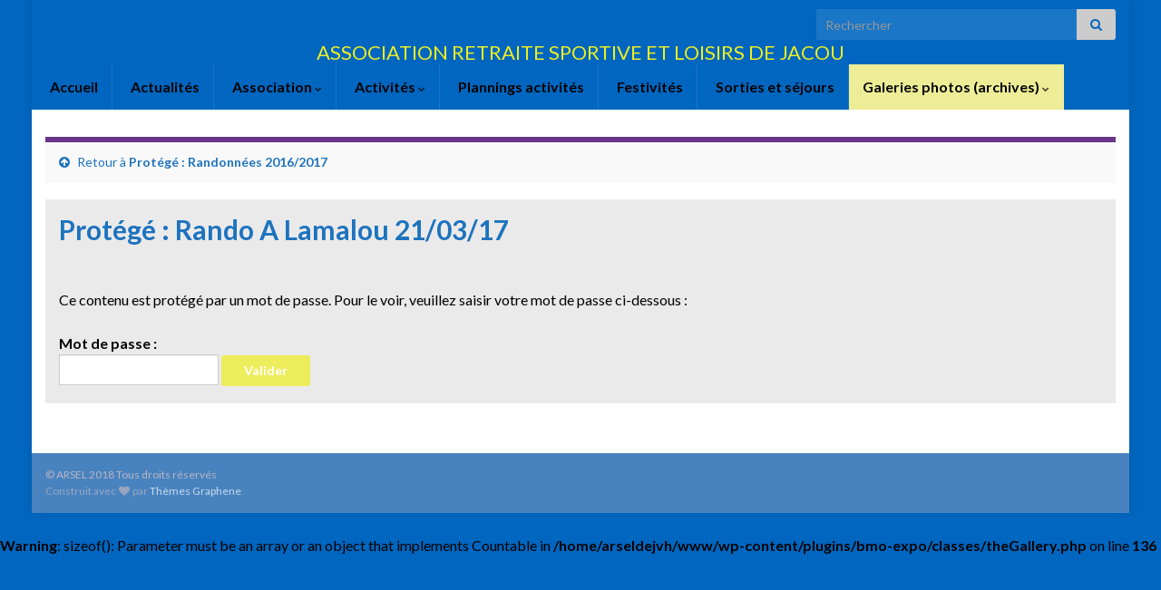

--- FILE ---
content_type: text/html; charset=UTF-8
request_url: https://arseldejacou.fr/galeries-photos/randonnees-20162017/rando-a-lamalou-210317/
body_size: 20900
content:
<!DOCTYPE html><!--[if IE 7]>
<html class="ie ie7" lang="fr-FR">
<![endif]-->
<!--[if IE 8]>
<html class="ie ie8" lang="fr-FR">
<![endif]-->
<!--[if !(IE 7) & !(IE 8)]><!-->
<html lang="fr-FR">
<!--<![endif]-->
    <head>
        <meta charset="UTF-8">
        <meta http-equiv="X-UA-Compatible" content="IE=edge">
        <meta name="viewport" content="width=device-width, initial-scale=1">
        <meta name='robots' content='index, follow, max-image-preview:large, max-snippet:-1, max-video-preview:-1' />
<!-- BMo The Gallery - Version 1.0.15 -->
	<!-- This site is optimized with the Yoast SEO plugin v26.8 - https://yoast.com/product/yoast-seo-wordpress/ -->
	<title>Rando A Lamalou 21/03/17 - ARSEL de JACOU</title>
	<link rel="canonical" href="https://arseldejacou.fr/galeries-photos/randonnees-20162017/rando-a-lamalou-210317/" />
	<meta property="og:locale" content="fr_FR" />
	<meta property="og:type" content="article" />
	<meta property="og:title" content="Rando A Lamalou 21/03/17 - ARSEL de JACOU" />
	<meta property="og:description" content="Il n’y a pas d’extrait, car cette publication est protégée." />
	<meta property="og:url" content="https://arseldejacou.fr/galeries-photos/randonnees-20162017/rando-a-lamalou-210317/" />
	<meta property="og:site_name" content="ARSEL de JACOU" />
	<meta property="article:modified_time" content="2025-01-22T16:34:46+00:00" />
	<meta name="twitter:label1" content="Durée de lecture estimée" />
	<meta name="twitter:data1" content="1 minute" />
	<script type="application/ld+json" class="yoast-schema-graph">{"@context":"https://schema.org","@graph":[{"@type":"WebPage","@id":"https://arseldejacou.fr/galeries-photos/randonnees-20162017/rando-a-lamalou-210317/","url":"https://arseldejacou.fr/galeries-photos/randonnees-20162017/rando-a-lamalou-210317/","name":"Rando A Lamalou 21/03/17 - ARSEL de JACOU","isPartOf":{"@id":"https://arseldejacou.fr/#website"},"datePublished":"2017-04-04T14:29:29+00:00","dateModified":"2025-01-22T16:34:46+00:00","breadcrumb":{"@id":"https://arseldejacou.fr/galeries-photos/randonnees-20162017/rando-a-lamalou-210317/#breadcrumb"},"inLanguage":"fr-FR"},{"@type":"WebSite","@id":"https://arseldejacou.fr/#website","url":"https://arseldejacou.fr/","name":"ARSEL de JACOU","description":"ASSOCIATION  RETRAITE SPORTIVE ET LOISIRS DE JACOU","potentialAction":[{"@type":"SearchAction","target":{"@type":"EntryPoint","urlTemplate":"https://arseldejacou.fr/?s={search_term_string}"},"query-input":{"@type":"PropertyValueSpecification","valueRequired":true,"valueName":"search_term_string"}}],"inLanguage":"fr-FR"}]}</script>
	<!-- / Yoast SEO plugin. -->


<link rel="alternate" type="application/rss+xml" title="ARSEL de JACOU &raquo; Flux" href="https://arseldejacou.fr/feed/" />
<link rel="alternate" type="application/rss+xml" title="ARSEL de JACOU &raquo; Flux des commentaires" href="https://arseldejacou.fr/comments/feed/" />
<link rel="alternate" title="oEmbed (JSON)" type="application/json+oembed" href="https://arseldejacou.fr/wp-json/oembed/1.0/embed?url=https%3A%2F%2Farseldejacou.fr%2Fgaleries-photos%2Frandonnees-20162017%2Frando-a-lamalou-210317%2F" />
<link rel="alternate" title="oEmbed (XML)" type="text/xml+oembed" href="https://arseldejacou.fr/wp-json/oembed/1.0/embed?url=https%3A%2F%2Farseldejacou.fr%2Fgaleries-photos%2Frandonnees-20162017%2Frando-a-lamalou-210317%2F&#038;format=xml" />
<style id='wp-img-auto-sizes-contain-inline-css' type='text/css'>
img:is([sizes=auto i],[sizes^="auto," i]){contain-intrinsic-size:3000px 1500px}
/*# sourceURL=wp-img-auto-sizes-contain-inline-css */
</style>
<style id='wp-emoji-styles-inline-css' type='text/css'>

	img.wp-smiley, img.emoji {
		display: inline !important;
		border: none !important;
		box-shadow: none !important;
		height: 1em !important;
		width: 1em !important;
		margin: 0 0.07em !important;
		vertical-align: -0.1em !important;
		background: none !important;
		padding: 0 !important;
	}
/*# sourceURL=wp-emoji-styles-inline-css */
</style>
<link rel='stylesheet' id='wp-block-library-css' href='https://arseldejacou.fr/wp-includes/css/dist/block-library/style.min.css?ver=2446f231e00c4f0bde037cbec53b785b' type='text/css' media='all' />
<style id='global-styles-inline-css' type='text/css'>
:root{--wp--preset--aspect-ratio--square: 1;--wp--preset--aspect-ratio--4-3: 4/3;--wp--preset--aspect-ratio--3-4: 3/4;--wp--preset--aspect-ratio--3-2: 3/2;--wp--preset--aspect-ratio--2-3: 2/3;--wp--preset--aspect-ratio--16-9: 16/9;--wp--preset--aspect-ratio--9-16: 9/16;--wp--preset--color--black: #000000;--wp--preset--color--cyan-bluish-gray: #abb8c3;--wp--preset--color--white: #ffffff;--wp--preset--color--pale-pink: #f78da7;--wp--preset--color--vivid-red: #cf2e2e;--wp--preset--color--luminous-vivid-orange: #ff6900;--wp--preset--color--luminous-vivid-amber: #fcb900;--wp--preset--color--light-green-cyan: #7bdcb5;--wp--preset--color--vivid-green-cyan: #00d084;--wp--preset--color--pale-cyan-blue: #8ed1fc;--wp--preset--color--vivid-cyan-blue: #0693e3;--wp--preset--color--vivid-purple: #9b51e0;--wp--preset--gradient--vivid-cyan-blue-to-vivid-purple: linear-gradient(135deg,rgb(6,147,227) 0%,rgb(155,81,224) 100%);--wp--preset--gradient--light-green-cyan-to-vivid-green-cyan: linear-gradient(135deg,rgb(122,220,180) 0%,rgb(0,208,130) 100%);--wp--preset--gradient--luminous-vivid-amber-to-luminous-vivid-orange: linear-gradient(135deg,rgb(252,185,0) 0%,rgb(255,105,0) 100%);--wp--preset--gradient--luminous-vivid-orange-to-vivid-red: linear-gradient(135deg,rgb(255,105,0) 0%,rgb(207,46,46) 100%);--wp--preset--gradient--very-light-gray-to-cyan-bluish-gray: linear-gradient(135deg,rgb(238,238,238) 0%,rgb(169,184,195) 100%);--wp--preset--gradient--cool-to-warm-spectrum: linear-gradient(135deg,rgb(74,234,220) 0%,rgb(151,120,209) 20%,rgb(207,42,186) 40%,rgb(238,44,130) 60%,rgb(251,105,98) 80%,rgb(254,248,76) 100%);--wp--preset--gradient--blush-light-purple: linear-gradient(135deg,rgb(255,206,236) 0%,rgb(152,150,240) 100%);--wp--preset--gradient--blush-bordeaux: linear-gradient(135deg,rgb(254,205,165) 0%,rgb(254,45,45) 50%,rgb(107,0,62) 100%);--wp--preset--gradient--luminous-dusk: linear-gradient(135deg,rgb(255,203,112) 0%,rgb(199,81,192) 50%,rgb(65,88,208) 100%);--wp--preset--gradient--pale-ocean: linear-gradient(135deg,rgb(255,245,203) 0%,rgb(182,227,212) 50%,rgb(51,167,181) 100%);--wp--preset--gradient--electric-grass: linear-gradient(135deg,rgb(202,248,128) 0%,rgb(113,206,126) 100%);--wp--preset--gradient--midnight: linear-gradient(135deg,rgb(2,3,129) 0%,rgb(40,116,252) 100%);--wp--preset--font-size--small: 14px;--wp--preset--font-size--medium: 20px;--wp--preset--font-size--large: 20px;--wp--preset--font-size--x-large: 42px;--wp--preset--font-size--tiny: 10px;--wp--preset--font-size--regular: 16px;--wp--preset--font-size--larger: 26px;--wp--preset--spacing--20: 0.44rem;--wp--preset--spacing--30: 0.67rem;--wp--preset--spacing--40: 1rem;--wp--preset--spacing--50: 1.5rem;--wp--preset--spacing--60: 2.25rem;--wp--preset--spacing--70: 3.38rem;--wp--preset--spacing--80: 5.06rem;--wp--preset--shadow--natural: 6px 6px 9px rgba(0, 0, 0, 0.2);--wp--preset--shadow--deep: 12px 12px 50px rgba(0, 0, 0, 0.4);--wp--preset--shadow--sharp: 6px 6px 0px rgba(0, 0, 0, 0.2);--wp--preset--shadow--outlined: 6px 6px 0px -3px rgb(255, 255, 255), 6px 6px rgb(0, 0, 0);--wp--preset--shadow--crisp: 6px 6px 0px rgb(0, 0, 0);}:where(.is-layout-flex){gap: 0.5em;}:where(.is-layout-grid){gap: 0.5em;}body .is-layout-flex{display: flex;}.is-layout-flex{flex-wrap: wrap;align-items: center;}.is-layout-flex > :is(*, div){margin: 0;}body .is-layout-grid{display: grid;}.is-layout-grid > :is(*, div){margin: 0;}:where(.wp-block-columns.is-layout-flex){gap: 2em;}:where(.wp-block-columns.is-layout-grid){gap: 2em;}:where(.wp-block-post-template.is-layout-flex){gap: 1.25em;}:where(.wp-block-post-template.is-layout-grid){gap: 1.25em;}.has-black-color{color: var(--wp--preset--color--black) !important;}.has-cyan-bluish-gray-color{color: var(--wp--preset--color--cyan-bluish-gray) !important;}.has-white-color{color: var(--wp--preset--color--white) !important;}.has-pale-pink-color{color: var(--wp--preset--color--pale-pink) !important;}.has-vivid-red-color{color: var(--wp--preset--color--vivid-red) !important;}.has-luminous-vivid-orange-color{color: var(--wp--preset--color--luminous-vivid-orange) !important;}.has-luminous-vivid-amber-color{color: var(--wp--preset--color--luminous-vivid-amber) !important;}.has-light-green-cyan-color{color: var(--wp--preset--color--light-green-cyan) !important;}.has-vivid-green-cyan-color{color: var(--wp--preset--color--vivid-green-cyan) !important;}.has-pale-cyan-blue-color{color: var(--wp--preset--color--pale-cyan-blue) !important;}.has-vivid-cyan-blue-color{color: var(--wp--preset--color--vivid-cyan-blue) !important;}.has-vivid-purple-color{color: var(--wp--preset--color--vivid-purple) !important;}.has-black-background-color{background-color: var(--wp--preset--color--black) !important;}.has-cyan-bluish-gray-background-color{background-color: var(--wp--preset--color--cyan-bluish-gray) !important;}.has-white-background-color{background-color: var(--wp--preset--color--white) !important;}.has-pale-pink-background-color{background-color: var(--wp--preset--color--pale-pink) !important;}.has-vivid-red-background-color{background-color: var(--wp--preset--color--vivid-red) !important;}.has-luminous-vivid-orange-background-color{background-color: var(--wp--preset--color--luminous-vivid-orange) !important;}.has-luminous-vivid-amber-background-color{background-color: var(--wp--preset--color--luminous-vivid-amber) !important;}.has-light-green-cyan-background-color{background-color: var(--wp--preset--color--light-green-cyan) !important;}.has-vivid-green-cyan-background-color{background-color: var(--wp--preset--color--vivid-green-cyan) !important;}.has-pale-cyan-blue-background-color{background-color: var(--wp--preset--color--pale-cyan-blue) !important;}.has-vivid-cyan-blue-background-color{background-color: var(--wp--preset--color--vivid-cyan-blue) !important;}.has-vivid-purple-background-color{background-color: var(--wp--preset--color--vivid-purple) !important;}.has-black-border-color{border-color: var(--wp--preset--color--black) !important;}.has-cyan-bluish-gray-border-color{border-color: var(--wp--preset--color--cyan-bluish-gray) !important;}.has-white-border-color{border-color: var(--wp--preset--color--white) !important;}.has-pale-pink-border-color{border-color: var(--wp--preset--color--pale-pink) !important;}.has-vivid-red-border-color{border-color: var(--wp--preset--color--vivid-red) !important;}.has-luminous-vivid-orange-border-color{border-color: var(--wp--preset--color--luminous-vivid-orange) !important;}.has-luminous-vivid-amber-border-color{border-color: var(--wp--preset--color--luminous-vivid-amber) !important;}.has-light-green-cyan-border-color{border-color: var(--wp--preset--color--light-green-cyan) !important;}.has-vivid-green-cyan-border-color{border-color: var(--wp--preset--color--vivid-green-cyan) !important;}.has-pale-cyan-blue-border-color{border-color: var(--wp--preset--color--pale-cyan-blue) !important;}.has-vivid-cyan-blue-border-color{border-color: var(--wp--preset--color--vivid-cyan-blue) !important;}.has-vivid-purple-border-color{border-color: var(--wp--preset--color--vivid-purple) !important;}.has-vivid-cyan-blue-to-vivid-purple-gradient-background{background: var(--wp--preset--gradient--vivid-cyan-blue-to-vivid-purple) !important;}.has-light-green-cyan-to-vivid-green-cyan-gradient-background{background: var(--wp--preset--gradient--light-green-cyan-to-vivid-green-cyan) !important;}.has-luminous-vivid-amber-to-luminous-vivid-orange-gradient-background{background: var(--wp--preset--gradient--luminous-vivid-amber-to-luminous-vivid-orange) !important;}.has-luminous-vivid-orange-to-vivid-red-gradient-background{background: var(--wp--preset--gradient--luminous-vivid-orange-to-vivid-red) !important;}.has-very-light-gray-to-cyan-bluish-gray-gradient-background{background: var(--wp--preset--gradient--very-light-gray-to-cyan-bluish-gray) !important;}.has-cool-to-warm-spectrum-gradient-background{background: var(--wp--preset--gradient--cool-to-warm-spectrum) !important;}.has-blush-light-purple-gradient-background{background: var(--wp--preset--gradient--blush-light-purple) !important;}.has-blush-bordeaux-gradient-background{background: var(--wp--preset--gradient--blush-bordeaux) !important;}.has-luminous-dusk-gradient-background{background: var(--wp--preset--gradient--luminous-dusk) !important;}.has-pale-ocean-gradient-background{background: var(--wp--preset--gradient--pale-ocean) !important;}.has-electric-grass-gradient-background{background: var(--wp--preset--gradient--electric-grass) !important;}.has-midnight-gradient-background{background: var(--wp--preset--gradient--midnight) !important;}.has-small-font-size{font-size: var(--wp--preset--font-size--small) !important;}.has-medium-font-size{font-size: var(--wp--preset--font-size--medium) !important;}.has-large-font-size{font-size: var(--wp--preset--font-size--large) !important;}.has-x-large-font-size{font-size: var(--wp--preset--font-size--x-large) !important;}
/*# sourceURL=global-styles-inline-css */
</style>

<style id='classic-theme-styles-inline-css' type='text/css'>
/*! This file is auto-generated */
.wp-block-button__link{color:#fff;background-color:#32373c;border-radius:9999px;box-shadow:none;text-decoration:none;padding:calc(.667em + 2px) calc(1.333em + 2px);font-size:1.125em}.wp-block-file__button{background:#32373c;color:#fff;text-decoration:none}
/*# sourceURL=/wp-includes/css/classic-themes.min.css */
</style>
<link rel='stylesheet' id='contact-form-7-css' href='https://arseldejacou.fr/wp-content/plugins/contact-form-7/includes/css/styles.css?ver=6.1.1' type='text/css' media='all' />
<link rel='stylesheet' id='cmplz-general-css' href='https://arseldejacou.fr/wp-content/plugins/complianz-gdpr/assets/css/cookieblocker.min.css?ver=1754929033' type='text/css' media='all' />
<link rel='stylesheet' id='bootstrap-css' href='https://arseldejacou.fr/wp-content/themes/graphene/bootstrap/css/bootstrap.min.css?ver=2446f231e00c4f0bde037cbec53b785b' type='text/css' media='all' />
<link rel='stylesheet' id='font-awesome-css' href='https://arseldejacou.fr/wp-content/themes/graphene/fonts/font-awesome/css/font-awesome.min.css?ver=2446f231e00c4f0bde037cbec53b785b' type='text/css' media='all' />
<link rel='stylesheet' id='chld_thm_cfg_parent-css' href='https://arseldejacou.fr/wp-content/themes/graphene/style.css?ver=2.9.4' type='text/css' media='all' />
<link rel='stylesheet' id='graphene-css' href='https://arseldejacou.fr/wp-content/themes/graphene-child/style.css?ver=2.0.2.1508763292' type='text/css' media='screen' />
<link rel='stylesheet' id='graphene-responsive-css' href='https://arseldejacou.fr/wp-content/themes/graphene/responsive.css?ver=2.9.4' type='text/css' media='all' />
<link rel='stylesheet' id='graphene-print-css' href='https://arseldejacou.fr/wp-content/themes/graphene/style-print.css?ver=2.9.4' type='text/css' media='print' />
<link rel='stylesheet' id='chld_thm_cfg_separate-css' href='https://arseldejacou.fr/wp-content/themes/graphene-child/ctc-style.css?ver=2.0.2.1508763292' type='text/css' media='all' />
<link rel='stylesheet' id='graphene-blocks-css' href='https://arseldejacou.fr/wp-content/themes/graphene/blocks.css?ver=2.9.4' type='text/css' media='all' />
<link rel='stylesheet' id='cssBMoExpo-css' href='https://arseldejacou.fr/wp-content/plugins/bmo-expo/css/style.css?ver=1.0.15' type='text/css' media='all' />
<link rel='stylesheet' id='cssBMoExpoDesignDefault-css' href='https://arseldejacou.fr/wp-content/plugins/bmo-expo/css/themes/default.css?ver=1.0.15' type='text/css' media='all' />
<link rel='stylesheet' id='sG_cssBMoExpoDesign-css' href='https://arseldejacou.fr/wp-content/plugins/bmo-expo/css/themes/scrollGallery/default_sG.css?ver=1.0.15' type='text/css' media='all' />
<link rel='stylesheet' id='slG_cssBMoExpoDesign-css' href='https://arseldejacou.fr/wp-content/plugins/bmo-expo/css/themes/scrollLightboxGallery/default_slG.css?ver=1.0.15' type='text/css' media='all' />
<script data-service="burst" data-category="statistics" type="text/plain" async data-cmplz-src="https://arseldejacou.fr/wp-content/plugins/burst-statistics/helpers/timeme/timeme.min.js?ver=1756979473" id="burst-timeme-js"></script>
<script type="text/javascript" src="https://arseldejacou.fr/wp-includes/js/dist/hooks.min.js?ver=dd5603f07f9220ed27f1" id="wp-hooks-js"></script>
<script type="text/javascript" src="https://arseldejacou.fr/wp-includes/js/dist/i18n.min.js?ver=c26c3dc7bed366793375" id="wp-i18n-js"></script>
<script type="text/javascript" id="wp-i18n-js-after">
/* <![CDATA[ */
wp.i18n.setLocaleData( { 'text direction\u0004ltr': [ 'ltr' ] } );
//# sourceURL=wp-i18n-js-after
/* ]]> */
</script>
<script type="text/javascript" src="https://arseldejacou.fr/wp-includes/js/dist/url.min.js?ver=9e178c9516d1222dc834" id="wp-url-js"></script>
<script type="text/javascript" id="wp-api-fetch-js-translations">
/* <![CDATA[ */
( function( domain, translations ) {
	var localeData = translations.locale_data[ domain ] || translations.locale_data.messages;
	localeData[""].domain = domain;
	wp.i18n.setLocaleData( localeData, domain );
} )( "default", {"translation-revision-date":"2025-12-10 11:15:06+0000","generator":"GlotPress\/4.0.3","domain":"messages","locale_data":{"messages":{"":{"domain":"messages","plural-forms":"nplurals=2; plural=n > 1;","lang":"fr"},"Could not get a valid response from the server.":["Impossible d\u2019obtenir du serveur une r\u00e9ponse valide."],"Unable to connect. Please check your Internet connection.":["Impossible de se connecter. Veuillez v\u00e9rifier votre connexion Internet."],"Media upload failed. If this is a photo or a large image, please scale it down and try again.":["Le t\u00e9l\u00e9versement du m\u00e9dia a \u00e9chou\u00e9. S\u2019il s\u2019agit d\u2019une photo ou d\u2019une grande image, veuillez la redimensionner puis r\u00e9essayer."],"The response is not a valid JSON response.":["La r\u00e9ponse n\u2019est pas une r\u00e9ponse JSON valide."]}},"comment":{"reference":"wp-includes\/js\/dist\/api-fetch.js"}} );
//# sourceURL=wp-api-fetch-js-translations
/* ]]> */
</script>
<script type="text/javascript" src="https://arseldejacou.fr/wp-includes/js/dist/api-fetch.min.js?ver=3a4d9af2b423048b0dee" id="wp-api-fetch-js"></script>
<script type="text/javascript" id="wp-api-fetch-js-after">
/* <![CDATA[ */
wp.apiFetch.use( wp.apiFetch.createRootURLMiddleware( "https://arseldejacou.fr/wp-json/" ) );
wp.apiFetch.nonceMiddleware = wp.apiFetch.createNonceMiddleware( "ae994eb3b2" );
wp.apiFetch.use( wp.apiFetch.nonceMiddleware );
wp.apiFetch.use( wp.apiFetch.mediaUploadMiddleware );
wp.apiFetch.nonceEndpoint = "https://arseldejacou.fr/wp-admin/admin-ajax.php?action=rest-nonce";
//# sourceURL=wp-api-fetch-js-after
/* ]]> */
</script>
<script type="text/javascript" id="burst-js-extra">
/* <![CDATA[ */
var burst = {"tracking":{"isInitialHit":true,"lastUpdateTimestamp":0,"beacon_url":"https://arseldejacou.fr/wp-content/plugins/burst-statistics/endpoint.php","ajaxUrl":"https://arseldejacou.fr/wp-admin/admin-ajax.php"},"options":{"cookieless":0,"pageUrl":"https://arseldejacou.fr/galeries-photos/randonnees-20162017/rando-a-lamalou-210317/","beacon_enabled":0,"do_not_track":0,"enable_turbo_mode":0,"track_url_change":0,"cookie_retention_days":30,"debug":0},"goals":{"completed":[],"scriptUrl":"https://arseldejacou.fr/wp-content/plugins/burst-statistics//assets/js/build/burst-goals.js?v=1756979473","active":[]},"cache":{"uid":null,"fingerprint":null,"isUserAgent":null,"isDoNotTrack":null,"useCookies":null}};
//# sourceURL=burst-js-extra
/* ]]> */
</script>
<script data-service="burst" data-category="statistics" type="text/plain" async data-cmplz-src="https://arseldejacou.fr/wp-content/plugins/burst-statistics/assets/js/build/burst.min.js?ver=1756979473" id="burst-js"></script>
<script type="text/javascript" src="https://arseldejacou.fr/wp-includes/js/jquery/jquery.min.js?ver=3.7.1" id="jquery-core-js"></script>
<script type="text/javascript" src="https://arseldejacou.fr/wp-includes/js/jquery/jquery-migrate.min.js?ver=3.4.1" id="jquery-migrate-js"></script>
<script type="text/javascript" src="https://arseldejacou.fr/wp-content/themes/graphene/bootstrap/js/bootstrap.min.js?ver=2.9.4" id="bootstrap-js"></script>
<script type="text/javascript" src="https://arseldejacou.fr/wp-content/themes/graphene/js/bootstrap-hover-dropdown/bootstrap-hover-dropdown.min.js?ver=2.9.4" id="bootstrap-hover-dropdown-js"></script>
<script type="text/javascript" src="https://arseldejacou.fr/wp-content/themes/graphene/js/bootstrap-submenu/bootstrap-submenu.min.js?ver=2.9.4" id="bootstrap-submenu-js"></script>
<script type="text/javascript" src="https://arseldejacou.fr/wp-content/themes/graphene/js/jquery.infinitescroll.min.js?ver=2.9.4" id="infinite-scroll-js"></script>
<script type="text/javascript" id="graphene-js-extra">
/* <![CDATA[ */
var grapheneJS = {"siteurl":"https://arseldejacou.fr","ajaxurl":"https://arseldejacou.fr/wp-admin/admin-ajax.php","templateUrl":"https://arseldejacou.fr/wp-content/themes/graphene","isSingular":"1","enableStickyMenu":"","shouldShowComments":"","commentsOrder":"newest","sliderDisable":"","sliderInterval":"7000","infScrollBtnLbl":"Lire plus","infScrollOn":"","infScrollCommentsOn":"","totalPosts":"1","postsPerPage":"10","isPageNavi":"","infScrollMsgText":"Fetching window.grapheneInfScrollItemsPerPage of window.grapheneInfScrollItemsLeft items left ...","infScrollMsgTextPlural":"Fetching window.grapheneInfScrollItemsPerPage of window.grapheneInfScrollItemsLeft items left ...","infScrollFinishedText":"All loaded!","commentsPerPage":"50","totalComments":"0","infScrollCommentsMsg":"R\u00e9cup\u00e9ration de window.grapheneInfScrollCommentsPerPage commentaires sur window.grapheneInfScrollCommentsLeft laiss\u00e9s","infScrollCommentsMsgPlural":"R\u00e9cup\u00e9ration de window.grapheneInfScrollCommentsPerPage commentaires sur window.grapheneInfScrollCommentsLeft laiss\u00e9s","infScrollCommentsFinishedMsg":"All comments loaded!","disableLiveSearch":"1","txtNoResult":"No result found.","isMasonry":""};
//# sourceURL=graphene-js-extra
/* ]]> */
</script>
<script type="text/javascript" src="https://arseldejacou.fr/wp-content/themes/graphene/js/graphene.js?ver=2.9.4" id="graphene-js"></script>
<link rel="https://api.w.org/" href="https://arseldejacou.fr/wp-json/" /><link rel="alternate" title="JSON" type="application/json" href="https://arseldejacou.fr/wp-json/wp/v2/pages/5833" /><link rel="EditURI" type="application/rsd+xml" title="RSD" href="https://arseldejacou.fr/xmlrpc.php?rsd" />
			<style>.cmplz-hidden {
					display: none !important;
				}</style><link rel="apple-touch-icon" sizes="180x180" href="/wp-content/uploads/fbrfg/apple-touch-icon.png?v=3eKl5z7oXo">
<link rel="icon" type="image/png" sizes="32x32" href="/wp-content/uploads/fbrfg/favicon-32x32.png?v=3eKl5z7oXo">
<link rel="icon" type="image/png" sizes="16x16" href="/wp-content/uploads/fbrfg/favicon-16x16.png?v=3eKl5z7oXo">
<link rel="manifest" href="/wp-content/uploads/fbrfg/manifest.json?v=3eKl5z7oXo">
<link rel="mask-icon" href="/wp-content/uploads/fbrfg/safari-pinned-tab.svg?v=3eKl5z7oXo" color="#5bbad5">
<link rel="shortcut icon" href="/wp-content/uploads/fbrfg/favicon.ico?v=3eKl5z7oXo">
<meta name="msapplication-config" content="/wp-content/uploads/fbrfg/browserconfig.xml?v=3eKl5z7oXo">
<meta name="theme-color" content="#ffffff">		<script>
		   WebFontConfig = {
		      google: { 
		      	families: ["Lato:400,400i,700,700i&display=swap"]		      }
		   };

		   (function(d) {
		      var wf = d.createElement('script'), s = d.scripts[0];
		      wf.src = 'https://ajax.googleapis.com/ajax/libs/webfont/1.6.26/webfont.js';
		      wf.async = true;
		      s.parentNode.insertBefore(wf, s);
		   })(document);
		</script>
	<style type="text/css">
.top-bar{background-color:#0066bf} .top-bar .searchform .btn-default, .top-bar #top_search .searchform .btn-default{color:#0066bf}.navbar {background: #0066bf} @media only screen and (max-width: 768px){ #mega-menu-wrap-Header-Menu .mega-menu-toggle + #mega-menu-Header-Menu {background: #0066bf} }.navbar-inverse .nav > li > a, #mega-menu-wrap-Header-Menu #mega-menu-Header-Menu > li.mega-menu-item > a.mega-menu-link, .navbar #top_search .searchform input {color: #000000}.navbar #header-menu-wrap .nav li:focus, .navbar #header-menu-wrap .nav li:hover, .navbar #header-menu-wrap .nav li.current-menu-item, .navbar #header-menu-wrap .nav li.current-menu-ancestor, .navbar #header-menu-wrap .dropdown-menu li, .navbar #header-menu-wrap .dropdown-menu > li > a:focus, .navbar #header-menu-wrap .dropdown-menu > li > a:hover, .navbar #header-menu-wrap .dropdown-menu > .active > a, .navbar #header-menu-wrap .dropdown-menu > .active > a:focus, .navbar #header-menu-wrap .dropdown-menu > .active > a:hover, .navbar #header-menu-wrap .navbar-nav>.open>a, .navbar #header-menu-wrap .navbar-nav>.open>a:focus, .navbar #header-menu-wrap .navbar-nav>.open>a:hover, .navbar .navbar-nav>.active>a, .navbar .navbar-nav>.active>a:focus, .navbar .navbar-nav>.active>a:hover, #header-menu-wrap #mega-menu-wrap-Header-Menu #mega-menu-Header-Menu li.mega-current-menu-item, #header-menu-wrap #mega-menu-wrap-Header-Menu #mega-menu-Header-Menu > li.mega-menu-item > a.mega-menu-link:hover, #header-menu-wrap #mega-menu-wrap-Header-Menu #mega-menu-Header-Menu > li.mega-toggle-on > a.mega-menu-link, #header-menu-wrap #mega-menu-wrap-Header-Menu #mega-menu-Header-Menu > li.mega-current-menu-item > a.mega-menu-link {background: #eded97}.navbar #header-menu-wrap .navbar-nav>.active>a, .navbar #header-menu-wrap .navbar-nav>.active>a:focus, .navbar #header-menu-wrap .navbar-nav>.active>a:hover, .navbar #header-menu-wrap .navbar-nav>.open>a, .navbar #header-menu-wrap .navbar-nav>.open>a:focus, .navbar #header-menu-wrap .navbar-nav>.open>a:hover, .navbar #header-menu-wrap .navbar-nav>.current-menu-item>a, .navbar #header-menu-wrap .navbar-nav>.current-menu-item>a:hover, .navbar #header-menu-wrap .navbar-nav>.current-menu-item>a:focus, .navbar #header-menu-wrap .navbar-nav>.current-menu-ancestor>a, .navbar #header-menu-wrap .navbar-nav>.current-menu-ancestor>a:hover, .navbar #header-menu-wrap .navbar-nav>.current-menu-ancestor>a:focus, .navbar #header-menu-wrap .navbar-nav>li>a:focus, .navbar #header-menu-wrap .navbar-nav>li>a:hover, #header-menu-wrap #mega-menu-wrap-Header-Menu #mega-menu-Header-Menu li.mega-current-menu-item, #header-menu-wrap #mega-menu-wrap-Header-Menu #mega-menu-Header-Menu > li.mega-menu-item > a.mega-menu-link:hover, #header-menu-wrap #mega-menu-wrap-Header-Menu #mega-menu-Header-Menu > li.mega-toggle-on > a.mega-menu-link, #header-menu-wrap #mega-menu-wrap-Header-Menu #mega-menu-Header-Menu > li.mega-current-menu-item > a.mega-menu-link {color: #000000}.navbar #header-menu-wrap .nav ul li a, .navbar #header-menu-wrap .nav ul li a {color: #000000}.navbar #header-menu-wrap .nav .dropdown-menu li:hover > a, .navbar #header-menu-wrap .nav .dropdown-menu li.current-menu-item > a, .navbar #header-menu-wrap .nav .dropdown-menu li.current-menu-ancestor > a {color: #255aea}.navbar #secondary-menu-wrap {background: #0066bf}.navbar #secondary-menu-wrap, .navbar-inverse .dropdown-submenu > .dropdown-menu {border-color:#0066bf}.navbar #secondary-menu > li > a {color: #000000}.navbar #secondary-menu-wrap .nav li:focus, .navbar #secondary-menu-wrap .nav li:hover, .navbar #secondary-menu-wrap .nav li.current-menu-item, .navbar #secondary-menu-wrap .nav li.current-menu-ancestor, .navbar #secondary-menu-wrap .dropdown-menu li, .navbar #secondary-menu-wrap .dropdown-menu > li > a:focus, .navbar #secondary-menu-wrap .dropdown-menu > li > a:hover, .navbar #secondary-menu-wrap .dropdown-menu > .active > a, .navbar #secondary-menu-wrap .dropdown-menu > .active > a:focus, .navbar #secondary-menu-wrap .dropdown-menu > .active > a:hover, .navbar #secondary-menu-wrap .navbar-nav>.open>a, .navbar #secondary-menu-wrap .navbar-nav>.open>a:focus, .navbar #secondary-menu-wrap .navbar-nav>.open>a:hover {background-color: #0066bf}.navbar #secondary-menu-wrap .navbar-nav>.active>a, .navbar #secondary-menu-wrap .navbar-nav>.active>a:focus, .navbar #secondary-menu-wrap .navbar-nav>.active>a:hover, .navbar #secondary-menu-wrap .navbar-nav>.open>a, .navbar #secondary-menu-wrap .navbar-nav>.open>a:focus, .navbar #secondary-menu-wrap .navbar-nav>.open>a:hover, .navbar #secondary-menu-wrap .navbar-nav>.current-menu-item>a, .navbar #secondary-menu-wrap .navbar-nav>.current-menu-item>a:hover, .navbar #secondary-menu-wrap .navbar-nav>.current-menu-item>a:focus, .navbar #secondary-menu-wrap .navbar-nav>.current-menu-ancestor>a, .navbar #secondary-menu-wrap .navbar-nav>.current-menu-ancestor>a:hover, .navbar #secondary-menu-wrap .navbar-nav>.current-menu-ancestor>a:focus, .navbar #secondary-menu-wrap .navbar-nav>li>a:focus, .navbar #secondary-menu-wrap .navbar-nav>li>a:hover {color: #000000}.navbar #secondary-menu-wrap .nav ul li a {color: #0066bf}.navbar #secondary-menu-wrap .nav .dropdown-menu li:hover > a, .navbar #secondary-menu-wrap .nav .dropdown-menu li.current-menu-item > a, .navbar #secondary-menu-wrap .nav .dropdown-menu li.current-menu-ancestor > a {color: #000000}.post, .singular .post, .singular .posts-list .post, .homepage_pane, .entry-author {background-color: #eaeaea}.entry-footer {border-color: #1e73be}body, blockquote p {color: #000000}.post-title, .post-title a, .post-title a:hover, .post-title a:visited {color: #1e73be}a, .post .date .day, .pagination>li>a, .pagination>li>a:hover, .pagination>li>span, #comments > h4.current a, #comments > h4.current a .fa, .post-nav-top p, .post-nav-top a, .autocomplete-suggestions strong {color: #1e73be}a:focus, a:hover, .post-nav-top a:hover {color: #1e73be}.sticky {border-color: #1e73be}.sidebar .sidebar-wrap {background-color: #d1d1d1; border-color: #dbdbdb}.carousel-caption {background-color: #0066bf; background-color: rgba(0,102,191,0.8); color: #ffffff} .carousel .slider_post_title, .carousel .slider_post_title a {color: #ffffff}.btn, .btn:focus, .btn:hover, .btn a, .Button, .colour-preview .button, input[type="submit"], button[type="submit"], #commentform #submit, .wpsc_buy_button, #back-to-top, .wp-block-button .wp-block-button__link:not(.has-background) {background: #eded5c; color: #ffffff} .wp-block-button.is-style-outline .wp-block-button__link {background:transparent; border-color: #eded5c}.btn.btn-outline, .btn.btn-outline:hover {color: #eded5c;border-color: #eded5c}.label-primary, .pagination>.active>a, .pagination>.active>a:focus, .pagination>.active>a:hover, .pagination>.active>span, .pagination>.active>span:focus, .pagination>.active>span:hover, .list-group-item.parent, .list-group-item.parent:focus, .list-group-item.parent:hover {background: #eeee22; border-color: #eeee22; color: #ffffff}#footer, .graphene-footer{background-color:#4883bf;color:#bcb4c1}body{background-image:none}.header_title, .header_title a, .header_title a:visited, .header_title a:hover, .header_desc {color:#eeee22}.entry-content, .sidebar, .comment-entry{ color:#000000; }.carousel, .carousel .item{height:400px}@media (max-width: 991px) {.carousel, .carousel .item{height:250px}}#header{max-height:198px}.post-title, .post-title a, .post-title a:hover, .post-title a:visited{ color: #1e73be }@media (min-width: 1200px) {.container {width:1210px}}
</style>
<style type="text/css">.broken_link, a.broken_link {
	text-decoration: line-through;
}</style><style type="text/css">.removed_link, a.removed_link {
	text-decoration: line-through;
}</style><style type="text/css" id="custom-background-css">
body.custom-background { background-color: #0066bf; }
</style>
	<link rel="icon" href="https://arseldejacou.fr/wp-content/uploads/2018/01/apple-touch-icon-150x150.png" sizes="32x32" />
<link rel="icon" href="https://arseldejacou.fr/wp-content/uploads/2018/01/apple-touch-icon-e1515603821228.png" sizes="192x192" />
<link rel="apple-touch-icon" href="https://arseldejacou.fr/wp-content/uploads/2018/01/apple-touch-icon-e1515603821228.png" />
<meta name="msapplication-TileImage" content="https://arseldejacou.fr/wp-content/uploads/2018/01/apple-touch-icon-e1515603821228.png" />
<meta name=viewport content="width=device-width, initial-scale=1">    </head>
    <body data-rsssl=1 data-cmplz=1 class="wp-singular page-template page-template-template-onecolumn page-template-template-onecolumn-php page page-id-5833 page-child parent-pageid-5045 custom-background wp-embed-responsive wp-theme-graphene wp-child-theme-graphene-child bottom-slider layout-boxed one_column singular unequal-content-bgs password-protected">
        
        <div class="container boxed-wrapper">
            
                            <div id="top-bar" class="row clearfix top-bar ">
                    
                                                    
                            <div class="col-md-12 top-bar-items">
                                
                                                                                                                                    
                                                                    <button type="button" class="search-toggle navbar-toggle collapsed" data-toggle="collapse" data-target="#top_search">
                                        <span class="sr-only">Toggle search form</span>
                                        <i class="fa fa-search-plus"></i>
                                    </button>

                                    <div id="top_search" class="top-search-form">
                                        <form class="searchform" method="get" action="https://arseldejacou.fr">
	<div class="input-group">
		<div class="form-group live-search-input">
			<label for="s" class="screen-reader-text">Search for:</label>
		    <input type="text" id="s" name="s" class="form-control" placeholder="Rechercher">
		    		</div>
	    <span class="input-group-btn">
	    	<button class="btn btn-default" type="submit"><i class="fa fa-search"></i></button>
	    </span>
    </div>
    </form>                                                                            </div>
                                
                                                            </div>

                        
                                    </div>
            

            <div id="header" class="row">

                                
                                                                </div>


                        <nav class="navbar row navbar-inverse">

                <div class="navbar-header align-center">
                		                    <button type="button" class="navbar-toggle collapsed" data-toggle="collapse" data-target="#header-menu-wrap, #secondary-menu-wrap">
	                        <span class="sr-only">Toggle navigation</span>
	                        <span class="icon-bar"></span>
	                        <span class="icon-bar"></span>
	                        <span class="icon-bar"></span>
	                    </button>
                	                    
                    
                                            <p class="header_title">
                            <a href="https://arseldejacou.fr" title="Retour à l&#039;accueil">                                ARSEL de JACOU                            </a>                        </p>
                    
                                                    <p class="header_desc">ASSOCIATION  RETRAITE SPORTIVE ET LOISIRS DE JACOU</p>
                                            
                                    </div>

                                    <div class="collapse navbar-collapse" id="header-menu-wrap">

            			<ul id="header-menu" class="nav navbar-nav flip"><li id="menu-item-59" class="menu-item menu-item-type-post_type menu-item-object-page menu-item-home menu-item-59"><a href="https://arseldejacou.fr/" class="has-icon"><i class="fa fa-https://arseldejacou.fr/wp-content/plugins/wptouch/resources/icons/elegant/paper.png"></i> Accueil</a></li>
<li id="menu-item-60" class="menu-item menu-item-type-post_type menu-item-object-page menu-item-60"><a href="https://arseldejacou.fr/actualites/" class="has-icon"><i class="fa fa-https://arseldejacou.fr/wp-content/plugins/wptouch/resources/icons/elegant/paper.png"></i> Actualités</a></li>
<li id="menu-item-61" class="menu-item menu-item-type-post_type menu-item-object-page menu-item-has-children menu-item-61"><a href="https://arseldejacou.fr/association/" class="dropdown-toggle has-icon" data-toggle="dropdown" data-submenu="1" data-depth="10" data-hover="dropdown" data-delay="0"><i class="fa fa-https://arseldejacou.fr/wp-content/plugins/wptouch/resources/icons/elegant/paper.png"></i> Association <i class="fa fa-chevron-down"></i></a>
<ul class="dropdown-menu">
	<li id="menu-item-62" class="menu-item menu-item-type-post_type menu-item-object-page menu-item-62"><a href="https://arseldejacou.fr/association/organisation/" class="has-icon"><i class="fa fa-https://arseldejacou.fr/wp-content/plugins/wptouch/resources/icons/elegant/paper.png"></i> Organisation</a></li>
	<li id="menu-item-55" class="menu-item menu-item-type-post_type menu-item-object-page menu-item-has-children menu-item-55 dropdown-submenu"><a href="https://arseldejacou.fr/association/statuts-et-reglement/" class="has-icon"><i class="fa fa-https://arseldejacou.fr/wp-content/plugins/wptouch/resources/icons/elegant/paper.png"></i> Statuts et règlement <i class="fa fa-chevron-right"></i></a>
	<ul class="dropdown-menu">
		<li id="menu-item-57" class="menu-item menu-item-type-post_type menu-item-object-page menu-item-57"><a href="https://arseldejacou.fr/association/statuts-et-reglement/statuts/" class="has-icon"><i class="fa fa-https://arseldejacou.fr/wp-content/plugins/wptouch/resources/icons/elegant/paper.png"></i> Statuts</a></li>
		<li id="menu-item-56" class="menu-item menu-item-type-post_type menu-item-object-page menu-item-56"><a href="https://arseldejacou.fr/association/statuts-et-reglement/reglement/" class="has-icon"><i class="fa fa-https://arseldejacou.fr/wp-content/plugins/wptouch/resources/icons/elegant/paper.png"></i> Règlement</a></li>
	</ul>
</li>
	<li id="menu-item-54" class="menu-item menu-item-type-post_type menu-item-object-page menu-item-54"><a href="https://arseldejacou.fr/association/adhesion/" class="has-icon"><i class="fa fa-https://arseldejacou.fr/wp-content/plugins/wptouch/resources/icons/elegant/paper.png"></i> Adhésion</a></li>
	<li id="menu-item-53" class="menu-item menu-item-type-post_type menu-item-object-page menu-item-53"><a href="https://arseldejacou.fr/association/contact/" class="has-icon"><i class="fa fa-https://arseldejacou.fr/wp-content/plugins/wptouch/resources/icons/elegant/paper.png"></i> Contact</a></li>
</ul>
</li>
<li id="menu-item-43" class="menu-item menu-item-type-post_type menu-item-object-page menu-item-has-children menu-item-43"><a href="https://arseldejacou.fr/activites/" class="dropdown-toggle has-icon" data-toggle="dropdown" data-submenu="1" data-depth="10" data-hover="dropdown" data-delay="0"><i class="fa fa-https://arseldejacou.fr/wp-content/plugins/wptouch/resources/icons/elegant/paper.png"></i> Activités <i class="fa fa-chevron-down"></i></a>
<ul class="dropdown-menu">
	<li id="menu-item-52" class="menu-item menu-item-type-post_type menu-item-object-page menu-item-52"><a href="https://arseldejacou.fr/activites/randonnee/" class="has-icon"><i class="fa fa-https://arseldejacou.fr/wp-content/plugins/wptouch/resources/icons/elegant/paper.png"></i> Randonnée</a></li>
	<li id="menu-item-51" class="menu-item menu-item-type-post_type menu-item-object-page menu-item-51"><a href="https://arseldejacou.fr/activites/marche-nordique/" class="has-icon"><i class="fa fa-https://arseldejacou.fr/wp-content/plugins/wptouch/resources/icons/elegant/paper.png"></i> Marche nordique</a></li>
	<li id="menu-item-1730" class="menu-item menu-item-type-post_type menu-item-object-page menu-item-1730"><a href="https://arseldejacou.fr/activites/marche-aquatique-cotiere/" class="has-icon"><i class="fa fa-https://arseldejacou.fr/wp-content/plugins/wptouch/resources/icons/elegant/paper.png"></i> Marche aquatique côtière</a></li>
	<li id="menu-item-50" class="menu-item menu-item-type-post_type menu-item-object-page menu-item-50"><a href="https://arseldejacou.fr/activites/gymnastique/" class="has-icon"><i class="fa fa-https://arseldejacou.fr/wp-content/plugins/wptouch/resources/icons/elegant/paper.png"></i> Gymnastique</a></li>
	<li id="menu-item-31256" class="menu-item menu-item-type-post_type menu-item-object-page menu-item-31256"><a href="https://arseldejacou.fr/sms-gym-adaptee/">SMS (Gym adaptée)</a></li>
	<li id="menu-item-8298" class="menu-item menu-item-type-post_type menu-item-object-page menu-item-8298"><a href="https://arseldejacou.fr/activites/qi-gong/">Qi-gong</a></li>
	<li id="menu-item-47" class="menu-item menu-item-type-post_type menu-item-object-page menu-item-47"><a href="https://arseldejacou.fr/activites/danse-country/" class="has-icon"><i class="fa fa-https://arseldejacou.fr/wp-content/plugins/wptouch/resources/icons/elegant/paper.png"></i> Danse country</a></li>
	<li id="menu-item-7041" class="menu-item menu-item-type-post_type menu-item-object-page menu-item-7041"><a href="https://arseldejacou.fr/activites/rock-swing-salsa-danse/">Rock, swing et salsa</a></li>
	<li id="menu-item-44" class="menu-item menu-item-type-post_type menu-item-object-page menu-item-44"><a href="https://arseldejacou.fr/activites/jeux-de-societe/" class="has-icon"><i class="fa fa-https://arseldejacou.fr/wp-content/plugins/wptouch/resources/icons/elegant/paper.png"></i> Jeux de société</a></li>
</ul>
</li>
<li id="menu-item-80" class="menu-item menu-item-type-post_type menu-item-object-page menu-item-80"><a href="https://arseldejacou.fr/plannings-activites/" class="has-icon"><i class="fa fa-https://arseldejacou.fr/wp-content/plugins/wptouch/resources/icons/elegant/paper.png"></i> Plannings activités</a></li>
<li id="menu-item-1247" class="menu-item menu-item-type-post_type menu-item-object-page menu-item-1247"><a href="https://arseldejacou.fr/festivites-2/" class="has-icon"><i class="fa fa-https://arseldejacou.fr/wp-content/plugins/wptouch/resources/icons/elegant/paper.png"></i> Festivités</a></li>
<li id="menu-item-77" class="menu-item menu-item-type-post_type menu-item-object-page menu-item-77"><a href="https://arseldejacou.fr/sorties-et-sejours/" class="has-icon"><i class="fa fa-https://arseldejacou.fr/wp-content/plugins/wptouch/resources/icons/elegant/paper.png"></i> Sorties et séjours</a></li>
<li id="menu-item-31068" class="menu-item menu-item-type-post_type menu-item-object-page current-page-ancestor current-menu-ancestor current_page_ancestor menu-item-has-children menu-item-31068"><a href="https://arseldejacou.fr/galeries-photos/" class="dropdown-toggle" data-toggle="dropdown" data-submenu="1" data-depth="10" data-hover="dropdown" data-delay="0">Galeries photos (archives) <i class="fa fa-chevron-down"></i></a>
<ul class="dropdown-menu">
	<li id="menu-item-9663" class="menu-item menu-item-type-post_type menu-item-object-page menu-item-has-children menu-item-9663 dropdown-submenu"><a href="https://arseldejacou.fr/galeries-photos/randonnees-2021-2022/">Randonnées 2021/2022 <i class="fa fa-chevron-right"></i></a>
	<ul class="dropdown-menu">
		<li id="menu-item-9957" class="menu-item menu-item-type-post_type menu-item-object-page menu-item-9957"><a href="https://arseldejacou.fr/galeries-photos/randonnees-2021-2022/rando-c-10-2-22-les-matelles/">Rando C 10/2/22 les Matelles</a></li>
		<li id="menu-item-9948" class="menu-item menu-item-type-post_type menu-item-object-page menu-item-9948"><a href="https://arseldejacou.fr/galeries-photos/randonnees-2021-2022/argelliers-1-2-22/">Argelliers 1/2/22</a></li>
		<li id="menu-item-9934" class="menu-item menu-item-type-post_type menu-item-object-page menu-item-9934"><a href="https://arseldejacou.fr/galeries-photos/randonnees-2021-2022/arboras-25-1-22/">Arboras-25/1/22</a></li>
		<li id="menu-item-9908" class="menu-item menu-item-type-post_type menu-item-object-page menu-item-9908"><a href="https://arseldejacou.fr/galeries-photos/randonnees-2021-2022/nebian-7-12-21/">Nébian 7/12/21</a></li>
		<li id="menu-item-9877" class="menu-item menu-item-type-post_type menu-item-object-page menu-item-9877"><a href="https://arseldejacou.fr/galeries-photos/randonnees-2021-2022/ranc-des-banes-30-11-21/">Ranc des Banes 30/11/21</a></li>
		<li id="menu-item-9848" class="menu-item menu-item-type-post_type menu-item-object-page menu-item-9848"><a href="https://arseldejacou.fr/galeries-photos/randonnees-2021-2022/lauroux-10-11-21/">Lauroux 10/11/21</a></li>
		<li id="menu-item-9820" class="menu-item menu-item-type-post_type menu-item-object-page menu-item-9820"><a href="https://arseldejacou.fr/galeries-photos/randonnees-2021-2022/carlencas-26-10-21/">Carlencas 26/10/21</a></li>
		<li id="menu-item-9794" class="menu-item menu-item-type-post_type menu-item-object-page menu-item-9794"><a href="https://arseldejacou.fr/galeries-photos/randonnees-2021-2022/colognac-19-10-21/">Colognac 19/10/21</a></li>
		<li id="menu-item-9745" class="menu-item menu-item-type-post_type menu-item-object-page menu-item-9745"><a href="https://arseldejacou.fr/galeries-photos/randonnees-2021-2022/monoblet-12-10-2021/">Monoblet 12-10-2021</a></li>
		<li id="menu-item-9729" class="menu-item menu-item-type-post_type menu-item-object-page menu-item-9729"><a href="https://arseldejacou.fr/galeries-photos/randonnees-2021-2022/st-roman-de-codieres-5-10-2021/">St Roman de Codières 5-10-2021</a></li>
		<li id="menu-item-9709" class="menu-item menu-item-type-post_type menu-item-object-page menu-item-9709"><a href="https://arseldejacou.fr/galeries-photos/randonnees-2021-2022/saint-martial-28-09-21/">Saint Martial 28-09-21</a></li>
		<li id="menu-item-9687" class="menu-item menu-item-type-post_type menu-item-object-page menu-item-9687"><a href="https://arseldejacou.fr/galeries-photos/randonnees-saison-2019-2020-2/la-forteresse-de-mornas-septembre-2021/">La forteresse de Mornas septembre 2021</a></li>
	</ul>
</li>
	<li id="menu-item-9135" class="menu-item menu-item-type-post_type menu-item-object-page menu-item-has-children menu-item-9135 dropdown-submenu"><a href="https://arseldejacou.fr/galeries-photos/randonnees-saison-2019-2020-2/">Randonnées saison 2019/2020 <i class="fa fa-chevron-right"></i></a>
	<ul class="dropdown-menu">
		<li id="menu-item-9495" class="menu-item menu-item-type-post_type menu-item-object-page menu-item-9495"><a href="https://arseldejacou.fr/galeries-photos/randonnees-saison-2019-2020/rando-a-le-rocher-descorse-4-2-20/">Rando A le rocher d’Escorse  4/2/20</a></li>
		<li id="menu-item-9474" class="menu-item menu-item-type-post_type menu-item-object-page menu-item-9474"><a href="https://arseldejacou.fr/galeries-photos/randonnees-saison-2019-2020/rando-a-les-balcons-de-lherault-14-1-20/">Rando A les balcons de l’Hérault 14/1/20</a></li>
		<li id="menu-item-9456" class="menu-item menu-item-type-post_type menu-item-object-page menu-item-9456"><a href="https://arseldejacou.fr/galeries-photos/randonnees-saison-2019-2020/rando-a-saint-andre-de-majencoules-7-1-2020/">Rando A Saint André de Majencoules 7/1/2020</a></li>
		<li id="menu-item-9433" class="menu-item menu-item-type-post_type menu-item-object-page menu-item-9433"><a href="https://arseldejacou.fr/galeries-photos/randonnees-saison-2019-2020/rando-b-le-bois-de-montlaur-7-1-20/">Rando B Le bois de Montlaur 7/1/20</a></li>
		<li id="menu-item-9400" class="menu-item menu-item-type-post_type menu-item-object-page menu-item-9400"><a href="https://arseldejacou.fr/galeries-photos/randonnees-saison-2019-2020/rando-a-nd-de-parlatges-3-12-19/">Rando A ND de Parlatges 3/12/19</a></li>
		<li id="menu-item-9379" class="menu-item menu-item-type-post_type menu-item-object-page menu-item-9379"><a href="https://arseldejacou.fr/galeries-photos/randonnees-saison-2019-2020/rando-a-bois-de-monier-26-11-19/">Rando A Bois de Monier 26/11/19</a></li>
		<li id="menu-item-9358" class="menu-item menu-item-type-post_type menu-item-object-page menu-item-9358"><a href="https://arseldejacou.fr/galeries-photos/randonnees-saison-2019-2020/rando-a-pas-de-laze-12-11-19/">Rando A Pas de l’Aze 12/11/19</a></li>
		<li id="menu-item-9341" class="menu-item menu-item-type-post_type menu-item-object-page menu-item-9341"><a href="https://arseldejacou.fr/galeries-photos/randonnees-saison-2019-2020/rando-a-les-ravins-de-gornies-5-11-19/">Rando A les ravins de Gorniès 5/11/19</a></li>
		<li id="menu-item-9297" class="menu-item menu-item-type-post_type menu-item-object-page menu-item-9297"><a href="https://arseldejacou.fr/galeries-photos/randonnees-saison-2019-2020/rando-a-les-alpilles-15-10-19/">Rando A les Alpilles 15-10-19</a></li>
		<li id="menu-item-9320" class="menu-item menu-item-type-post_type menu-item-object-page menu-item-9320"><a href="https://arseldejacou.fr/galeries-photos/randonnees-saison-2019-2020/rando-a-le-roc-des-deux-vierges-8-10-19/">Rando A le roc des deux vierges 8-10-19</a></li>
		<li id="menu-item-9269" class="menu-item menu-item-type-post_type menu-item-object-page menu-item-9269"><a href="https://arseldejacou.fr/galeries-photos/randonnees-saison-2019-2020/rando-a-pegairolles-de-bueges-1-10-19/">Rando A Pégairolles de Buèges 1/10/19</a></li>
		<li id="menu-item-9248" class="menu-item menu-item-type-post_type menu-item-object-page menu-item-9248"><a href="https://arseldejacou.fr/galeries-photos/randonnees-saison-2019-2020/rando-b-liausson-26-09-19/">Rando B Liausson 26/09/19</a></li>
		<li id="menu-item-9162" class="menu-item menu-item-type-post_type menu-item-object-page menu-item-9162"><a href="https://arseldejacou.fr/galeries-photos/randonnees-saison-2019-2020/rando-a-10-0-19-le-vialais-et-le-caroux/">Rando A 10/0/19 Le Vialais et le Caroux</a></li>
	</ul>
</li>
	<li id="menu-item-8447" class="menu-item menu-item-type-post_type menu-item-object-page menu-item-has-children menu-item-8447 dropdown-submenu"><a href="https://arseldejacou.fr/galeries-photos/randonnees-saison-2018-2019/">Randonnées saison 2018/2019 <i class="fa fa-chevron-right"></i></a>
	<ul class="dropdown-menu">
		<li id="menu-item-8981" class="menu-item menu-item-type-post_type menu-item-object-page menu-item-8981"><a href="https://arseldejacou.fr/galeries-photos/randonnees-saison-2018-2019/rando-a-lac-des-pises-27-05-19/">Rando A Lac des Pises 27/05/19</a></li>
		<li id="menu-item-8955" class="menu-item menu-item-type-post_type menu-item-object-page menu-item-8955"><a href="https://arseldejacou.fr/galeries-photos/randonnees-saison-2018-2019/rando-a-et-b-du-14-5-19-salleles-du-bosc/">Rando A et B du 14/5/19 Sallèles du Bosc</a></li>
		<li id="menu-item-8930" class="menu-item menu-item-type-post_type menu-item-object-page menu-item-8930"><a href="https://arseldejacou.fr/galeries-photos/randonnees-saison-2018-2019/rando-a-st-laurent-le-minier-09-04-19/">Rando A St Laurent le Minier 09/04/19</a></li>
		<li id="menu-item-8917" class="menu-item menu-item-type-post_type menu-item-object-page menu-item-8917"><a href="https://arseldejacou.fr/galeries-photos/randonnees-saison-2018-2019/rando-a-montarnaud-19-03-19/">Rando A Montarnaud 19/03/19</a></li>
		<li id="menu-item-8897" class="menu-item menu-item-type-post_type menu-item-object-page menu-item-8897"><a href="https://arseldejacou.fr/galeries-photos/randonnees-saison-2018-2019/rando-a-quissac-12-03-19/">Rando A Quissac 12/03/19</a></li>
		<li id="menu-item-8875" class="menu-item menu-item-type-post_type menu-item-object-page menu-item-8875"><a href="https://arseldejacou.fr/galeries-photos/randonnees-saison-2018-2019/rando-a-moureze-12-2-19/">Rando A Mourèze 12/2/19</a></li>
		<li id="menu-item-8833" class="menu-item menu-item-type-post_type menu-item-object-page menu-item-8833"><a href="https://arseldejacou.fr/galeries-photos/randonnees-saison-2018-2019/rando-a-lunas-joncels-29-1-19/">Rando A Lunas- Joncels 29/1/19</a></li>
		<li id="menu-item-8784" class="menu-item menu-item-type-post_type menu-item-object-page menu-item-8784"><a href="https://arseldejacou.fr/galeries-photos/randonnees-saison-2018-2019/rando-a-saint-jean-de-bueges-23-1-19/">Rando A Saint Jean de Buèges 23/1/19</a></li>
		<li id="menu-item-8767" class="menu-item menu-item-type-post_type menu-item-object-page menu-item-8767"><a href="https://arseldejacou.fr/galeries-photos/randonnees-saison-2018-2019/rando-a-maison-des-legendes-15-1-19/">Rando A Maison des légendes 15/1/19</a></li>
		<li id="menu-item-8744" class="menu-item menu-item-type-post_type menu-item-object-page menu-item-8744"><a href="https://arseldejacou.fr/galeries-photos/randonnees-saison-2018-2019/rando-a-chateau-de-la-roquette-08-01-19/">Rando A Château de la Roquette 08/01/19</a></li>
		<li id="menu-item-8719" class="menu-item menu-item-type-post_type menu-item-object-page menu-item-8719"><a href="https://arseldejacou.fr/galeries-photos/randonnees-saison-2018-2019/rando-a-nd-de-la-rouviere-11-12-18/">Rando A ND de la Rouvière 11/12/18</a></li>
		<li id="menu-item-8684" class="menu-item menu-item-type-post_type menu-item-object-page menu-item-8684"><a href="https://arseldejacou.fr/galeries-photos/randonnees-saison-2018-2019/randos-b-13-11-et-4-12-18-le-vissou-et-le-mont-baudille/">Randos B 13/11 et 4/12/18 le Vissou et le mont Baudille</a></li>
		<li id="menu-item-8665" class="menu-item menu-item-type-post_type menu-item-object-page menu-item-8665"><a href="https://arseldejacou.fr/galeries-photos/randonnees-saison-2018-2019/rando-a-le-cirque-de-vissec-27-11-18/">Rando A le cirque de Vissec 27/11/18</a></li>
		<li id="menu-item-8645" class="menu-item menu-item-type-post_type menu-item-object-page menu-item-8645"><a href="https://arseldejacou.fr/galeries-photos/randonnees-saison-2018-2019/rando-a-falaises-de-claret-20-11-18/">Rando A Falaises de Claret 20/11/18</a></li>
		<li id="menu-item-8624" class="menu-item menu-item-type-post_type menu-item-object-page menu-item-8624"><a href="https://arseldejacou.fr/galeries-photos/randonnees-saison-2018-2019/rando-a-pas-de-lescalette-13-11-18/">Rando A pas de l’Escalette 13/11/18</a></li>
		<li id="menu-item-8605" class="menu-item menu-item-type-post_type menu-item-object-page menu-item-8605"><a href="https://arseldejacou.fr/galeries-photos/randonnees-saison-2018-2019/rando-a-le-mont-st-baudille-29-10-18/">Rando A le mont St-Baudille 29/10/18</a></li>
		<li id="menu-item-8545" class="menu-item menu-item-type-post_type menu-item-object-page menu-item-8545"><a href="https://arseldejacou.fr/galeries-photos/randonnees-saison-2018-2019/rando-b-le-pioch-farrus-cabrieres-02-10-18/">Rando B le pioch Farrus – Cabrières 02/10/18</a></li>
		<li id="menu-item-8514" class="menu-item menu-item-type-post_type menu-item-object-page menu-item-8514"><a href="https://arseldejacou.fr/galeries-photos/randonnees-saison-2018-2019/rando-a-les-drailles-des-crozes-02-10-18/">Rando A les drailles des Crozes 02/10/18</a></li>
		<li id="menu-item-8489" class="menu-item menu-item-type-post_type menu-item-object-page menu-item-8489"><a href="https://arseldejacou.fr/galeries-photos/randonnees-saison-2018-2019/rando-a-aulas-25-09-18/">Rando A Aulas 25/09/18</a></li>
		<li id="menu-item-8470" class="menu-item menu-item-type-post_type menu-item-object-page menu-item-8470"><a href="https://arseldejacou.fr/galeries-photos/randonnees-saison-2018-2019/rando-a-lesperou-11-09-18/">Rando A L’Espérou 11/09/18</a></li>
	</ul>
</li>
	<li id="menu-item-6805" class="menu-item menu-item-type-post_type menu-item-object-page menu-item-has-children menu-item-6805 dropdown-submenu"><a href="https://arseldejacou.fr/galeries-photos/randonnees-saison-2017-2018/" class="has-icon"><i class="fa fa-https://arseldejacou.fr/wp-content/plugins/wptouch/resources/icons/elegant/paper.png"></i> Randonnées saison 2017-2018 <i class="fa fa-chevron-right"></i></a>
	<ul class="dropdown-menu">
		<li id="menu-item-8191" class="menu-item menu-item-type-post_type menu-item-object-page menu-item-8191"><a href="https://arseldejacou.fr/galeries-photos/randonnees-saison-2017-2018/rando-b-les-canoles-19-6-18/">Rando B les canoles 19/6/18</a></li>
		<li id="menu-item-8017" class="menu-item menu-item-type-post_type menu-item-object-page menu-item-8017"><a href="https://arseldejacou.fr/galeries-photos/randonnees-20162017/les-40000-marches-25-5-18/">Les 40000 marches 25/5/18</a></li>
		<li id="menu-item-7991" class="menu-item menu-item-type-post_type menu-item-object-page menu-item-7991"><a href="https://arseldejacou.fr/galeries-photos/randonnees-20162017/rando-a-le-chateau-de-la-roquette-22-5-18/">Rando A le château de la Roquette 22/5/18</a></li>
		<li id="menu-item-7972" class="menu-item menu-item-type-post_type menu-item-object-page menu-item-7972"><a href="https://arseldejacou.fr/galeries-photos/randonnees-saison-2017-2018/rando-a-le-mont-agut-15-05-18/">Rando A le mont Agut 15/05/18</a></li>
		<li id="menu-item-7947" class="menu-item menu-item-type-post_type menu-item-object-page menu-item-7947"><a href="https://arseldejacou.fr/galeries-photos/randonnees-saison-2017-2018/rando-a-les-tunnels-de-sernhac-17-04-18/">Rando A les tunnels de Sernhac 17/04/18</a></li>
		<li id="menu-item-7912" class="menu-item menu-item-type-post_type menu-item-object-page menu-item-7912"><a href="https://arseldejacou.fr/galeries-photos/randonnees-saison-2017-2018/rando-c-murles-29-3-18/rando-a-vendemian-10-4-18/">Rando A Vendémian 10/4/18</a></li>
		<li id="menu-item-7777" class="menu-item menu-item-type-post_type menu-item-object-page menu-item-7777"><a href="https://arseldejacou.fr/galeries-photos/randonnees-saison-2017-2018/rando-a-saint-martial-3-4-18/">Rando A Saint Martial 3/4/18</a></li>
		<li id="menu-item-7759" class="menu-item menu-item-type-post_type menu-item-object-page menu-item-7759"><a href="https://arseldejacou.fr/galeries-photos/randonnees-saison-2017-2018/rando-a-hortus-27-3-18/">Rando A Hortus 27/3/18</a></li>
		<li id="menu-item-7737" class="menu-item menu-item-type-post_type menu-item-object-page menu-item-7737"><a href="https://arseldejacou.fr/galeries-photos/randonnees-saison-2017-2018/rando-c-murles-29-3-18/">Rando C Murles 29/3/18</a></li>
		<li id="menu-item-7723" class="menu-item menu-item-type-post_type menu-item-object-page menu-item-7723"><a href="https://arseldejacou.fr/galeries-photos/randonnees-saison-2017-2018/rando-b-la-sure-du-salagou-27-3-18/">Rando B la Sure du Salagou 27/3/18</a></li>
		<li id="menu-item-7693" class="menu-item menu-item-type-post_type menu-item-object-page menu-item-7693"><a href="https://arseldejacou.fr/galeries-photos/randonnees-saison-2017-2018/rando-a-villeneuvette-21-03-18/">Rando A Villeneuvette 21-03-18</a></li>
		<li id="menu-item-7654" class="menu-item menu-item-type-post_type menu-item-object-page menu-item-7654"><a href="https://arseldejacou.fr/galeries-photos/randonnees-saison-2017-2018/rando-a-pont-saint-nicolas-13-03-18/">Rando A Pont Saint Nicolas 13/03/18</a></li>
		<li id="menu-item-7586" class="menu-item menu-item-type-post_type menu-item-object-page menu-item-7586"><a href="https://arseldejacou.fr/galeries-photos/randonnees-saison-2017-2018/rando-b-le-sentier-du-dragon-13-03-18/">Rando B le sentier du Dragon 13/03/18</a></li>
		<li id="menu-item-7566" class="menu-item menu-item-type-post_type menu-item-object-page menu-item-7566"><a href="https://arseldejacou.fr/galeries-photos/randonnees-saison-2017-2018/rando-a-saint-michel-de-mercoirol-06-03-18/">Rando A Saint Michel de Mercoirol 06/03/18</a></li>
		<li id="menu-item-7541" class="menu-item menu-item-type-post_type menu-item-object-page menu-item-7541"><a href="https://arseldejacou.fr/galeries-photos/randonnees-saison-2017-2018/rando-c-8-03-18-vignes-et-garrigue-a-saint-clement/">Rando C 8/03/18 Vignes et garrigue à Saint Clément</a></li>
		<li id="menu-item-7530" class="menu-item menu-item-type-post_type menu-item-object-page menu-item-7530"><a href="https://arseldejacou.fr/galeries-photos/randonnees-saison-2017-2018/rando-b-la-boissiere-06-03-18/">Rando B La Boissière 06/03/18</a></li>
		<li id="menu-item-7513" class="menu-item menu-item-type-post_type menu-item-object-page menu-item-7513"><a href="https://arseldejacou.fr/galeries-photos/randonnees-saison-2017-2018/rando-a-gardiole-27-02-18/">Rando A  la Gardiole 27/02/18</a></li>
		<li id="menu-item-7484" class="menu-item menu-item-type-post_type menu-item-object-page menu-item-7484"><a href="https://arseldejacou.fr/galeries-photos/randonnees-saison-2017-2018/rando-b-vallee-de-montoulieu-20-02-18/">Rando B la vallée de Montoulieu 20/02/18</a></li>
		<li id="menu-item-7464" class="menu-item menu-item-type-post_type menu-item-object-page menu-item-7464"><a href="https://arseldejacou.fr/galeries-photos/randonnees-saison-2017-2018/rando-a-aujargues-30-01-18/">Rando A Aujargues 30/01/18</a></li>
		<li id="menu-item-7421" class="menu-item menu-item-type-post_type menu-item-object-page menu-item-7421"><a href="https://arseldejacou.fr/galeries-photos/randonnees-saison-2017-2018/rando-a-valcrose-train-fantome-23-01-18/">Rando A Valcrose train fantôme 23/01/18</a></li>
		<li id="menu-item-7338" class="menu-item menu-item-type-post_type menu-item-object-page menu-item-7338"><a href="https://arseldejacou.fr/galeries-photos/randonnees-saison-2017-2018/rando-a-st-martial-12-12-17/">Rando A St Martial 12/12/17</a></li>
		<li id="menu-item-7317" class="menu-item menu-item-type-post_type menu-item-object-page menu-item-7317"><a href="https://arseldejacou.fr/galeries-photos/randonnees-saison-2017-2018/rando-a-puechabon-5-12-17/">Rando A Puechabon 5/12/17</a></li>
		<li id="menu-item-7293" class="menu-item menu-item-type-post_type menu-item-object-page menu-item-7293"><a href="https://arseldejacou.fr/galeries-photos/randonnees-saison-2017-2018/rando-b-rocher-vierges-12-12-17/">Rando B le rocher des vierges 12/12/17</a></li>
		<li id="menu-item-7281" class="menu-item menu-item-type-post_type menu-item-object-page menu-item-7281"><a href="https://arseldejacou.fr/galeries-photos/randonnees-saison-2017-2018/rando-b-5-12-17-lermitage-de-st-antoine/">Rando B 5/12/17 l’ermitage de St Antoine</a></li>
		<li id="menu-item-7268" class="menu-item menu-item-type-post_type menu-item-object-page menu-item-7268"><a href="https://arseldejacou.fr/galeries-photos/randonnees-saison-2017-2018/rando-a-soubes-28-11-17/">Rando A Soubès 28/11/17</a></li>
		<li id="menu-item-7247" class="menu-item menu-item-type-post_type menu-item-object-page menu-item-7247"><a href="https://arseldejacou.fr/galeries-photos/randonnees-saison-2017-2018/rando-b-colline-de-carol-21-11-17/">Rando B la colline de Carol 21/11/17</a></li>
		<li id="menu-item-7230" class="menu-item menu-item-type-post_type menu-item-object-page menu-item-7230"><a href="https://arseldejacou.fr/galeries-photos/randonnees-saison-2017-2018/rando-a-balcons-de-soumont-21-11-17/">Rando A les balcons de Soumont 21/11/17</a></li>
		<li id="menu-item-7198" class="menu-item menu-item-type-post_type menu-item-object-page menu-item-7198"><a href="https://arseldejacou.fr/galeries-photos/randonnees-saison-2017-2018/rando-a-villecun-14-11-17/">Rando A Villecun 14/11/17</a></li>
		<li id="menu-item-7167" class="menu-item menu-item-type-post_type menu-item-object-page menu-item-7167"><a href="https://arseldejacou.fr/galeries-photos/randonnees-saison-2017-2018/rando-a-roqueredonde-07-11-17/">Rando A Roqueredonde 07-11-17</a></li>
		<li id="menu-item-7137" class="menu-item menu-item-type-post_type menu-item-object-page menu-item-7137"><a href="https://arseldejacou.fr/galeries-photos/randonnees-saison-2017-2018/rando-a-montredon-31-10-17/">Rando A Montredon 31-10-17</a></li>
		<li id="menu-item-7100" class="menu-item menu-item-type-post_type menu-item-object-page menu-item-7100"><a href="https://arseldejacou.fr/galeries-photos/randonnees-saison-2017-2018/rando-b-311017-nebian-manufacture-de-villeneuvette/">Rando B 31/10/17 Nébian- Manufacture de Villeneuvette</a></li>
		<li id="menu-item-7031" class="menu-item menu-item-type-post_type menu-item-object-page menu-item-7031"><a href="https://arseldejacou.fr/galeries-photos/randonnees-saison-2017-2018/rando-a-saint-jean-de-bueges-171017/">Rando A Saint Jean de Buèges 17/10/17</a></li>
		<li id="menu-item-6978" class="menu-item menu-item-type-post_type menu-item-object-page menu-item-6978"><a href="https://arseldejacou.fr/galeries-photos/randonnees-saison-2017-2018/rando-b-saline-de-vauvert-171017/" class="has-icon"><i class="fa fa-https://arseldejacou.fr/wp-content/plugins/wptouch/resources/icons/elegant/paper.png"></i> Rando B la saline de Vauvert 17/10/17</a></li>
		<li id="menu-item-6967" class="menu-item menu-item-type-post_type menu-item-object-page menu-item-6967"><a href="https://arseldejacou.fr/galeries-photos/randonnees-saison-2017-2018/rando-a-10102017-souvignargues/" class="has-icon"><i class="fa fa-https://arseldejacou.fr/wp-content/plugins/wptouch/resources/icons/elegant/paper.png"></i> Rando A 10/10/2017 Souvignargues</a></li>
		<li id="menu-item-6901" class="menu-item menu-item-type-post_type menu-item-object-page menu-item-6901"><a href="https://arseldejacou.fr/galeries-photos/randonnees-saison-2017-2018/rando-c-bois-de-clapiers/" class="has-icon"><i class="fa fa-https://arseldejacou.fr/wp-content/plugins/wptouch/resources/icons/elegant/paper.png"></i> Rando C le bois de Clapiers</a></li>
		<li id="menu-item-6867" class="menu-item menu-item-type-post_type menu-item-object-page menu-item-6867"><a href="https://arseldejacou.fr/galeries-photos/randonnees-saison-2017-2018/rando-a-03102017-ceilhes/" class="has-icon"><i class="fa fa-https://arseldejacou.fr/wp-content/plugins/wptouch/resources/icons/elegant/paper.png"></i> Rando A 03/10/2017 Ceilhes</a></li>
		<li id="menu-item-6894" class="menu-item menu-item-type-post_type menu-item-object-page menu-item-6894"><a href="https://arseldejacou.fr/galeries-photos/randonnees-saison-2017-2018/rando-b-26092017-mines-de-ganges/" class="has-icon"><i class="fa fa-https://arseldejacou.fr/wp-content/plugins/wptouch/resources/icons/elegant/paper.png"></i> Rando B 26/09/2017 les mines de Ganges</a></li>
		<li id="menu-item-6840" class="menu-item menu-item-type-post_type menu-item-object-page menu-item-6840"><a href="https://arseldejacou.fr/galeries-photos/randonnees-saison-2017-2018/rando-a-madieres-19-09-17/" class="has-icon"><i class="fa fa-https://arseldejacou.fr/wp-content/plugins/wptouch/resources/icons/elegant/paper.png"></i> Rando A Madières 19-09-17</a></li>
	</ul>
</li>
	<li id="menu-item-5049" class="menu-item menu-item-type-post_type menu-item-object-page current-page-ancestor current-menu-ancestor current-menu-parent current-page-parent current_page_parent current_page_ancestor menu-item-has-children menu-item-5049 dropdown-submenu"><a href="https://arseldejacou.fr/galeries-photos/randonnees-20162017/" class="has-icon"><i class="fa fa-https://arseldejacou.fr/wp-content/plugins/wptouch/resources/icons/elegant/paper.png"></i> Randonnées 2016/2017 <i class="fa fa-chevron-right"></i></a>
	<ul class="dropdown-menu">
		<li id="menu-item-6329" class="menu-item menu-item-type-post_type menu-item-object-page menu-item-6329"><a href="https://arseldejacou.fr/galeries-photos/randonnees-20162017/rando-a-montagne-caroux-300517/" class="has-icon"><i class="fa fa-https://arseldejacou.fr/wp-content/plugins/wptouch/resources/icons/elegant/paper.png"></i> Rando A la montagne du Caroux 30/05/17</a></li>
		<li id="menu-item-6365" class="menu-item menu-item-type-post_type menu-item-object-page menu-item-6365"><a href="https://arseldejacou.fr/galeries-photos/randonnees-20162017/rando-a-salagou-olmet-230517/" class="has-icon"><i class="fa fa-https://arseldejacou.fr/wp-content/plugins/wptouch/resources/icons/elegant/paper.png"></i> Rando A Salagou-Olmet 23/05/17</a></li>
		<li id="menu-item-6296" class="menu-item menu-item-type-post_type menu-item-object-page menu-item-6296"><a href="https://arseldejacou.fr/galeries-photos/randonnees-20162017/rando-a-plans-lodeve-160517/" class="has-icon"><i class="fa fa-https://arseldejacou.fr/wp-content/plugins/wptouch/resources/icons/elegant/paper.png"></i> Rando A Les Plans Lodève 16/05/17</a></li>
		<li id="menu-item-6269" class="menu-item menu-item-type-post_type menu-item-object-page menu-item-6269"><a href="https://arseldejacou.fr/galeries-photos/randonnees-20162017/rando-a-lunas-dio-250417/" class="has-icon"><i class="fa fa-https://arseldejacou.fr/wp-content/plugins/wptouch/resources/icons/elegant/paper.png"></i> Rando A Lunas et Dio 25/04/17</a></li>
		<li id="menu-item-6250" class="menu-item menu-item-type-post_type menu-item-object-page menu-item-6250"><a href="https://arseldejacou.fr/galeries-photos/randonnees-20162017/rando-a-camp-de-cesar-180417/" class="has-icon"><i class="fa fa-https://arseldejacou.fr/wp-content/plugins/wptouch/resources/icons/elegant/paper.png"></i> Rando A Le camp de César 18/04/17</a></li>
		<li id="menu-item-6220" class="menu-item menu-item-type-post_type menu-item-object-page menu-item-6220"><a href="https://arseldejacou.fr/galeries-photos/randonnees-20162017/rando-a-lauroux-280317/" class="has-icon"><i class="fa fa-https://arseldejacou.fr/wp-content/plugins/wptouch/resources/icons/elegant/paper.png"></i> Rando A Lauroux 28/03/17</a></li>
		<li id="menu-item-5856" class="menu-item menu-item-type-post_type menu-item-object-page current-menu-item page_item page-item-5833 current_page_item menu-item-5856 active"><a href="https://arseldejacou.fr/galeries-photos/randonnees-20162017/rando-a-lamalou-210317/" aria-current="page" class="has-icon"><i class="fa fa-https://arseldejacou.fr/wp-content/plugins/wptouch/resources/icons/elegant/paper.png"></i> Rando A Lamalou 21/03/17</a></li>
		<li id="menu-item-5816" class="menu-item menu-item-type-post_type menu-item-object-page menu-item-5816"><a href="https://arseldejacou.fr/galeries-photos/randonnees-20162017/rando-a-monts-de-fage-140317/" class="has-icon"><i class="fa fa-https://arseldejacou.fr/wp-content/plugins/wptouch/resources/icons/elegant/paper.png"></i> Rando A Monts de la Fage 14/03/17</a></li>
		<li id="menu-item-5788" class="menu-item menu-item-type-post_type menu-item-object-page menu-item-5788"><a href="https://arseldejacou.fr/galeries-photos/randonnees-20162017/rando-b-070317-bergerie-neuve/" class="has-icon"><i class="fa fa-https://arseldejacou.fr/wp-content/plugins/wptouch/resources/icons/elegant/paper.png"></i> Rando B 07/03/17 la bergerie neuve</a></li>
		<li id="menu-item-5772" class="menu-item menu-item-type-post_type menu-item-object-page menu-item-5772"><a href="https://arseldejacou.fr/galeries-photos/randonnees-20162017/rando-a-280217-joncels-lunas/" class="has-icon"><i class="fa fa-https://arseldejacou.fr/wp-content/plugins/wptouch/resources/icons/elegant/paper.png"></i> Rando A 28/02/17 Joncels – Lunas</a></li>
		<li id="menu-item-5748" class="menu-item menu-item-type-post_type menu-item-object-page menu-item-5748"><a href="https://arseldejacou.fr/galeries-photos/randonnees-20162017/rando-a-210217-calvisson/" class="has-icon"><i class="fa fa-https://arseldejacou.fr/wp-content/plugins/wptouch/resources/icons/elegant/paper.png"></i> Rando A du 21/02/17 Calvisson</a></li>
		<li id="menu-item-5717" class="menu-item menu-item-type-post_type menu-item-object-page menu-item-5717"><a href="https://arseldejacou.fr/galeries-photos/randonnees-20162017/rando-b-210217-cazevieille/" class="has-icon"><i class="fa fa-https://arseldejacou.fr/wp-content/plugins/wptouch/resources/icons/elegant/paper.png"></i> Rando B 21/02/17 Cazevieille</a></li>
		<li id="menu-item-5692" class="menu-item menu-item-type-post_type menu-item-object-page menu-item-5692"><a href="https://arseldejacou.fr/galeries-photos/randonnees-20162017/rando-a-070217-ganges/" class="has-icon"><i class="fa fa-https://arseldejacou.fr/wp-content/plugins/wptouch/resources/icons/elegant/paper.png"></i> Rando A 07/02/17  Ganges</a></li>
		<li id="menu-item-5613" class="menu-item menu-item-type-post_type menu-item-object-page menu-item-5613"><a href="https://arseldejacou.fr/galeries-photos/randonnees-20162017/rando-b-240117/" class="has-icon"><i class="fa fa-https://arseldejacou.fr/wp-content/plugins/wptouch/resources/icons/elegant/paper.png"></i> Rando B 24/01/17</a></li>
		<li id="menu-item-5549" class="menu-item menu-item-type-post_type menu-item-object-page menu-item-5549"><a href="https://arseldejacou.fr/galeries-photos/randonnees-20162017/rando-a-10117-ravin-arcs-cardonille/" class="has-icon"><i class="fa fa-https://arseldejacou.fr/wp-content/plugins/wptouch/resources/icons/elegant/paper.png"></i> Rando A 10/1/17 Ravin des Arcs Cardonille</a></li>
		<li id="menu-item-5513" class="menu-item menu-item-type-post_type menu-item-object-page menu-item-5513"><a href="https://arseldejacou.fr/galeries-photos/randonnees-20162017/rando-c-5117/" class="has-icon"><i class="fa fa-https://arseldejacou.fr/wp-content/plugins/wptouch/resources/icons/elegant/paper.png"></i> Rando C 5/1/17</a></li>
		<li id="menu-item-5496" class="menu-item menu-item-type-post_type menu-item-object-page menu-item-5496"><a href="https://arseldejacou.fr/galeries-photos/randonnees-20162017/rando-a-monthaut-030117/" class="has-icon"><i class="fa fa-https://arseldejacou.fr/wp-content/plugins/wptouch/resources/icons/elegant/paper.png"></i> Rando A Monthaut 03/01/17</a></li>
		<li id="menu-item-5569" class="menu-item menu-item-type-post_type menu-item-object-page menu-item-5569"><a href="https://arseldejacou.fr/galeries-photos/randonnees-20162017/rando-a-61216-peyregrosse/" class="has-icon"><i class="fa fa-https://arseldejacou.fr/wp-content/plugins/wptouch/resources/icons/elegant/paper.png"></i> Rando A 6/12/16 Peyregrosse</a></li>
		<li id="menu-item-5405" class="menu-item menu-item-type-post_type menu-item-object-page menu-item-5405"><a href="https://arseldejacou.fr/galeries-photos/randonnees-20162017/rando-b-21216/" class="has-icon"><i class="fa fa-https://arseldejacou.fr/wp-content/plugins/wptouch/resources/icons/elegant/paper.png"></i> Rando B du 2/12/16</a></li>
		<li id="menu-item-5596" class="menu-item menu-item-type-post_type menu-item-object-page menu-item-5596"><a href="https://arseldejacou.fr/galeries-photos/randonnees-20162017/rando-a-puechabon-81116/" class="has-icon"><i class="fa fa-https://arseldejacou.fr/wp-content/plugins/wptouch/resources/icons/elegant/paper.png"></i> Rando A Puéchabon 8/11/16</a></li>
		<li id="menu-item-5318" class="menu-item menu-item-type-post_type menu-item-object-page menu-item-5318"><a href="https://arseldejacou.fr/galeries-photos/randonnees-20162017/rando-b-181016-sommieres/" class="has-icon"><i class="fa fa-https://arseldejacou.fr/wp-content/plugins/wptouch/resources/icons/elegant/paper.png"></i> Rando B 18/10/16 Sommières</a></li>
		<li id="menu-item-5307" class="menu-item menu-item-type-post_type menu-item-object-page menu-item-5307"><a href="https://arseldejacou.fr/galeries-photos/randonnees-20162017/rando-a-181016-arre/" class="has-icon"><i class="fa fa-https://arseldejacou.fr/wp-content/plugins/wptouch/resources/icons/elegant/paper.png"></i> Rando A 18/10/16 Arre</a></li>
		<li id="menu-item-5187" class="menu-item menu-item-type-post_type menu-item-object-page menu-item-5187"><a href="https://arseldejacou.fr/galeries-photos/randonnees-20162017/rando-b-111016-dolmen-pouget/" class="has-icon"><i class="fa fa-https://arseldejacou.fr/wp-content/plugins/wptouch/resources/icons/elegant/paper.png"></i> Rando B 11/10/16 Dolmen du Pouget</a></li>
		<li id="menu-item-5176" class="menu-item menu-item-type-post_type menu-item-object-page menu-item-5176"><a href="https://arseldejacou.fr/galeries-photos/randonnees-20162017/rando-a-041016-roc-de-jarre/" class="has-icon"><i class="fa fa-https://arseldejacou.fr/wp-content/plugins/wptouch/resources/icons/elegant/paper.png"></i> Rando A  04/10/16 le roc de la Jarre</a></li>
		<li id="menu-item-5130" class="menu-item menu-item-type-post_type menu-item-object-page menu-item-5130"><a href="https://arseldejacou.fr/galeries-photos/randonnees-20162017/rando-a-col-de-layrac-200916/" class="has-icon"><i class="fa fa-https://arseldejacou.fr/wp-content/plugins/wptouch/resources/icons/elegant/paper.png"></i> Rando A Col de Layrac 20/09/16</a></li>
		<li id="menu-item-5087" class="menu-item menu-item-type-post_type menu-item-object-page menu-item-5087"><a href="https://arseldejacou.fr/galeries-photos/randonnees-20162017/rando-a-1309-creissels/" class="has-icon"><i class="fa fa-https://arseldejacou.fr/wp-content/plugins/wptouch/resources/icons/elegant/paper.png"></i> Rando A 13/09 Creissels</a></li>
		<li id="menu-item-5096" class="menu-item menu-item-type-post_type menu-item-object-page menu-item-5096"><a href="https://arseldejacou.fr/galeries-photos/randonnees-20162017/rando-b-200916-tour-carbonniere/" class="has-icon"><i class="fa fa-https://arseldejacou.fr/wp-content/plugins/wptouch/resources/icons/elegant/paper.png"></i> Rando B 20/09/16 la Tour Carbonnière</a></li>
	</ul>
</li>
	<li id="menu-item-4879" class="menu-item menu-item-type-post_type menu-item-object-page menu-item-4879"><a href="https://arseldejacou.fr/galeries-photos/randonnees-saison-20152016/" class="has-icon"><i class="fa fa-https://arseldejacou.fr/wp-content/plugins/wptouch/resources/icons/elegant/paper.png"></i> Randonnées saison 2015/2016</a></li>
	<li id="menu-item-78" class="menu-item menu-item-type-post_type menu-item-object-page menu-item-has-children menu-item-78 dropdown-submenu"><a href="https://arseldejacou.fr/sorties-et-sejours/sejours-et-voyages/" class="has-icon"><i class="fa fa-https://arseldejacou.fr/wp-content/plugins/wptouch/resources/icons/elegant/paper.png"></i> Séjours et voyages <i class="fa fa-chevron-right"></i></a>
	<ul class="dropdown-menu">
		<li id="menu-item-9217" class="menu-item menu-item-type-post_type menu-item-object-page menu-item-9217"><a href="https://arseldejacou.fr/galeries-photos/sejour-a-vernet-les-bains-16-au-20-09-19/">Séjour à Vernet Les Bains 16 au 20/09/19</a></li>
		<li id="menu-item-9228" class="menu-item menu-item-type-post_type menu-item-object-page menu-item-9228"><a href="https://arseldejacou.fr/vernet-suite/">Vernet ( suite)</a></li>
		<li id="menu-item-9015" class="menu-item menu-item-type-post_type menu-item-object-page menu-item-9015"><a href="https://arseldejacou.fr/galeries-photos/sejour-le-sauze-juin-2019-1/">Séjour Le Sauze juin 2019- 1</a></li>
		<li id="menu-item-9066" class="menu-item menu-item-type-post_type menu-item-object-page menu-item-9066"><a href="https://arseldejacou.fr/sejour-le-sauze-2/">Séjour Le Sauze 2</a></li>
		<li id="menu-item-8330" class="menu-item menu-item-type-post_type menu-item-object-page menu-item-8330"><a href="https://arseldejacou.fr/galeries-photos/sejour-andorre-21-24-09-18/">Séjour Andorre 21/24/09/18</a></li>
		<li id="menu-item-8249" class="menu-item menu-item-type-post_type menu-item-object-page menu-item-8249"><a href="https://arseldejacou.fr/galeries-photos/sejour-au-tyrol-du-24-juin-au-1er-juillet/">Séjour au Tyrol du 24 juin au 1er juillet</a></li>
		<li id="menu-item-8093" class="menu-item menu-item-type-post_type menu-item-object-page menu-item-8093"><a href="https://arseldejacou.fr/galeries-photos/sejour-a-chadenas-2-au-9-juin-2018/">Séjour à Chadenas 2 au 9 juin 2018</a></li>
		<li id="menu-item-8165" class="menu-item menu-item-type-post_type menu-item-object-page menu-item-8165"><a href="https://arseldejacou.fr/galeries-photos/sejour-a-chadenas-suite/">Séjour à Chadenas – suite</a></li>
		<li id="menu-item-7854" class="menu-item menu-item-type-post_type menu-item-object-page menu-item-7854"><a href="https://arseldejacou.fr/galeries-photos/sejour-aux-issambres-4-au-7-avril-2018-1ere-partie/">Séjour aux Issambres 4 au 7 avril 2018 – 1ère partie</a></li>
		<li id="menu-item-7875" class="menu-item menu-item-type-post_type menu-item-object-page menu-item-7875"><a href="https://arseldejacou.fr/galeries-photos/sejour-aux-issambres-du-4-au-7-avril-2-eme-partie/">Séjour aux Issambres du 4 au 7 avril – 2 ème partie</a></li>
		<li id="menu-item-6536" class="menu-item menu-item-type-post_type menu-item-object-page menu-item-6536"><a href="https://arseldejacou.fr/galeries-photos/sejour-a-val-cenis-18-250617-1/" class="has-icon"><i class="fa fa-https://arseldejacou.fr/wp-content/plugins/wptouch/resources/icons/elegant/paper.png"></i> Séjour à Val Cenis du 18 au 25/06/17 (1)</a></li>
		<li id="menu-item-6535" class="menu-item menu-item-type-post_type menu-item-object-page menu-item-6535"><a href="https://arseldejacou.fr/galeries-photos/sejour-a-val-cenis-2/" class="has-icon"><i class="fa fa-https://arseldejacou.fr/wp-content/plugins/wptouch/resources/icons/elegant/paper.png"></i> Séjour à Val Cenis (2)</a></li>
		<li id="menu-item-6550" class="menu-item menu-item-type-post_type menu-item-object-page menu-item-6550"><a href="https://arseldejacou.fr/galeries-photos/val-cenis-pic-nic/" class="has-icon"><i class="fa fa-https://arseldejacou.fr/wp-content/plugins/wptouch/resources/icons/elegant/paper.png"></i> Val Cenis Pic nic</a></li>
		<li id="menu-item-6028" class="menu-item menu-item-type-post_type menu-item-object-page menu-item-6028"><a href="https://arseldejacou.fr/voyage-aux-cinq-terres-i/" class="has-icon"><i class="fa fa-https://arseldejacou.fr/wp-content/plugins/wptouch/resources/icons/elegant/paper.png"></i> Voyage aux Cinq Terres I</a></li>
		<li id="menu-item-6760" class="menu-item menu-item-type-post_type menu-item-object-page menu-item-6760"><a href="https://arseldejacou.fr/galeries-photos/cinq-terres-lerici-tellaro-170517/" class="has-icon"><i class="fa fa-https://arseldejacou.fr/wp-content/plugins/wptouch/resources/icons/elegant/paper.png"></i> Cinq Terres : Lerici – Tellaro 17/05/17</a></li>
		<li id="menu-item-6733" class="menu-item menu-item-type-post_type menu-item-object-page menu-item-6733"><a href="https://arseldejacou.fr/galeries-photos/cinq-terres-ile-de-palmaria-160517/" class="has-icon"><i class="fa fa-https://arseldejacou.fr/wp-content/plugins/wptouch/resources/icons/elegant/paper.png"></i> Cinq Terres : Ile de Palmaria 16/05/17</a></li>
		<li id="menu-item-6697" class="menu-item menu-item-type-post_type menu-item-object-page menu-item-6697"><a href="https://arseldejacou.fr/galeries-photos/cinq-terres-carrare-pise-150517/" class="has-icon"><i class="fa fa-https://arseldejacou.fr/wp-content/plugins/wptouch/resources/icons/elegant/paper.png"></i> Cinq Terres : Carrare et Pise 15/05/17</a></li>
		<li id="menu-item-6367" class="menu-item menu-item-type-post_type menu-item-object-page menu-item-6367"><a href="https://arseldejacou.fr/cinq-terres-manarola-volastra-corniglia-130517/" class="has-icon"><i class="fa fa-https://arseldejacou.fr/wp-content/plugins/wptouch/resources/icons/elegant/paper.png"></i> Cinq Terres : Manarola-Volastra-Corniglia 13/05/17</a></li>
		<li id="menu-item-6139" class="menu-item menu-item-type-post_type menu-item-object-page menu-item-6139"><a href="https://arseldejacou.fr/galeries-photos/cinq-terres-ii/" class="has-icon"><i class="fa fa-https://arseldejacou.fr/wp-content/plugins/wptouch/resources/icons/elegant/paper.png"></i> Cinq Terres: Levanto – Monte Rosso – Vernazza 12/05/17</a></li>
		<li id="menu-item-6658" class="menu-item menu-item-type-post_type menu-item-object-page menu-item-6658"><a href="https://arseldejacou.fr/galeries-photos/cinq-terres-riomaggiore-monasteroli-fossola-140517/" class="has-icon"><i class="fa fa-https://arseldejacou.fr/wp-content/plugins/wptouch/resources/icons/elegant/paper.png"></i> Cinq Terres : Riomaggiore-Monasteroli- Fossola 14/05/17</a></li>
		<li id="menu-item-5929" class="menu-item menu-item-type-post_type menu-item-object-page menu-item-5929"><a href="https://arseldejacou.fr/galeries-photos/sejour-a-saint-pierre-mer/" class="has-icon"><i class="fa fa-https://arseldejacou.fr/wp-content/plugins/wptouch/resources/icons/elegant/paper.png"></i> Séjour à Saint Pierre la Mer</a></li>
		<li id="menu-item-5219" class="menu-item menu-item-type-post_type menu-item-object-page menu-item-5219"><a href="https://arseldejacou.fr/galeries-photos/sejour-ardeche-25-280916/" class="has-icon"><i class="fa fa-https://arseldejacou.fr/wp-content/plugins/wptouch/resources/icons/elegant/paper.png"></i> Séjour Ardèche 25 au 28/09/16</a></li>
		<li id="menu-item-4676" class="menu-item menu-item-type-post_type menu-item-object-page menu-item-4676"><a href="https://arseldejacou.fr/galeries-photos/egat-juin-2016/" class="has-icon"><i class="fa fa-https://arseldejacou.fr/wp-content/plugins/wptouch/resources/icons/elegant/paper.png"></i> Egat juin 2016</a></li>
		<li id="menu-item-4242" class="menu-item menu-item-type-post_type menu-item-object-page menu-item-4242"><a href="https://arseldejacou.fr/galeries-photos/madere-12-19-mai-2016/" class="has-icon"><i class="fa fa-https://arseldejacou.fr/wp-content/plugins/wptouch/resources/icons/elegant/paper.png"></i> Madère 12 au 19 mai 2016</a></li>
		<li id="menu-item-4602" class="menu-item menu-item-type-post_type menu-item-object-page menu-item-4602"><a href="https://arseldejacou.fr/galeries-photos/madere-25-sources-punta/" class="has-icon"><i class="fa fa-https://arseldejacou.fr/wp-content/plugins/wptouch/resources/icons/elegant/paper.png"></i> Madère  les 25 sources – Punta de Sao Lourenço – Levada do Rei</a></li>
		<li id="menu-item-4418" class="menu-item menu-item-type-post_type menu-item-object-page menu-item-4418"><a href="https://arseldejacou.fr/galeries-photos/madere-suite/" class="has-icon"><i class="fa fa-https://arseldejacou.fr/wp-content/plugins/wptouch/resources/icons/elegant/paper.png"></i> Madère -suite</a></li>
		<li id="menu-item-3967" class="menu-item menu-item-type-post_type menu-item-object-page menu-item-3967"><a href="https://arseldejacou.fr/galeries-photos/sejour-carqueiranne-avril-2016/" class="has-icon"><i class="fa fa-https://arseldejacou.fr/wp-content/plugins/wptouch/resources/icons/elegant/paper.png"></i> Séjour Carqueiranne avril 2016</a></li>
		<li id="menu-item-2099" class="menu-item menu-item-type-post_type menu-item-object-page menu-item-2099"><a href="https://arseldejacou.fr/galeries-photos/roses-les-alberes-14-au17-10-15/" class="has-icon"><i class="fa fa-https://arseldejacou.fr/wp-content/plugins/wptouch/resources/icons/elegant/paper.png"></i> Roses-les Albères 14 au17-10-15</a></li>
	</ul>
</li>
	<li id="menu-item-79" class="menu-item menu-item-type-post_type menu-item-object-page menu-item-has-children menu-item-79 dropdown-submenu"><a href="https://arseldejacou.fr/sorties-et-sejours/sorties/" class="has-icon"><i class="fa fa-https://arseldejacou.fr/wp-content/plugins/wptouch/resources/icons/elegant/paper.png"></i> Sorties <i class="fa fa-chevron-right"></i></a>
	<ul class="dropdown-menu">
		<li id="menu-item-8808" class="menu-item menu-item-type-post_type menu-item-object-page menu-item-8808"><a href="https://arseldejacou.fr/galeries-photos/galette-2019/">Galette 2019</a></li>
		<li id="menu-item-8938" class="menu-item menu-item-type-post_type menu-item-object-page menu-item-8938"><a href="https://arseldejacou.fr/galeries-photos/soiree-anniversaire-de-6-avril-2019/">Soirée anniversaire le 6 avril 2019</a></li>
		<li id="menu-item-9000" class="menu-item menu-item-type-post_type menu-item-object-page menu-item-9000"><a href="https://arseldejacou.fr/galeries-photos/repas-arsel-du-19-06-19/">Repas ARSEL du 19/06/19</a></li>
		<li id="menu-item-8580" class="menu-item menu-item-type-post_type menu-item-object-page menu-item-8580"><a href="https://arseldejacou.fr/galeries-photos/soiree-du-17-11-18/">Soirée du 17/11/18</a></li>
		<li id="menu-item-8046" class="menu-item menu-item-type-post_type menu-item-object-page menu-item-8046"><a href="https://arseldejacou.fr/galeries-photos/journee-touristique-aux-baux-17-5-18/">Journée touristique aux Baux 17/5/18</a></li>
		<li id="menu-item-7601" class="menu-item menu-item-type-post_type menu-item-object-page menu-item-7601"><a href="https://arseldejacou.fr/galeries-photos/soiree-du-17-mars/">Soirée du 17 mars</a></li>
		<li id="menu-item-6419" class="menu-item menu-item-type-post_type menu-item-object-page menu-item-6419"><a href="https://arseldejacou.fr/galeries-photos/sortie-a-martigues-080617/" class="has-icon"><i class="fa fa-https://arseldejacou.fr/wp-content/plugins/wptouch/resources/icons/elegant/paper.png"></i> Sortie à Martigues 08/06/17</a></li>
		<li id="menu-item-6082" class="menu-item menu-item-type-post_type menu-item-object-page menu-item-6082"><a href="https://arseldejacou.fr/galeries-photos/4000-marches-260517/" class="has-icon"><i class="fa fa-https://arseldejacou.fr/wp-content/plugins/wptouch/resources/icons/elegant/paper.png"></i> 4000 marches 26/05/17</a></li>
		<li id="menu-item-5635" class="menu-item menu-item-type-post_type menu-item-object-page menu-item-5635"><a href="https://arseldejacou.fr/galeries-photos/reveillon-2016/" class="has-icon"><i class="fa fa-https://arseldejacou.fr/wp-content/plugins/wptouch/resources/icons/elegant/paper.png"></i> Réveillon 2016</a></li>
		<li id="menu-item-5355" class="menu-item menu-item-type-post_type menu-item-object-page menu-item-5355"><a href="https://arseldejacou.fr/galeries-photos/chataignes-2016/" class="has-icon"><i class="fa fa-https://arseldejacou.fr/wp-content/plugins/wptouch/resources/icons/elegant/paper.png"></i> Châtaignes 2016</a></li>
		<li id="menu-item-4541" class="menu-item menu-item-type-post_type menu-item-object-page menu-item-4541"><a href="https://arseldejacou.fr/galeries-photos/journee-tourisme-a-marseille-040616/" class="has-icon"><i class="fa fa-https://arseldejacou.fr/wp-content/plugins/wptouch/resources/icons/elegant/paper.png"></i> Journée tourisme à Marseille 04/06/16</a></li>
		<li id="menu-item-3242" class="menu-item menu-item-type-post_type menu-item-object-page menu-item-3242"><a href="https://arseldejacou.fr/galeries-photos/visite-pierres-vives-2-mars/" class="has-icon"><i class="fa fa-https://arseldejacou.fr/wp-content/plugins/wptouch/resources/icons/elegant/paper.png"></i> Visite Pierres Vives  le 2 mars</a></li>
		<li id="menu-item-2884" class="menu-item menu-item-type-post_type menu-item-object-page menu-item-2884"><a href="https://arseldejacou.fr/galeries-photos/galette-du-16-01-16-photos/" class="has-icon"><i class="fa fa-https://arseldejacou.fr/wp-content/plugins/wptouch/resources/icons/elegant/paper.png"></i> Galette du 16-01-16 : photos</a></li>
	</ul>
</li>
</ul>
</li>
</ul>                        
            			                        
                                            </div>
                
                                    
                            </nav>

            
            <div id="content" class="clearfix hfeed row">
                
                    
                                        
                    <div id="content-main" class="clearfix content-main col-md-12">
                     
    	<div class="post-nav-top parent-return parent-5045 clearfix">
		<p class="col-md-12"><i class="fa fa-arrow-circle-up"></i> Retour à <a class="parent-return-link" href="https://arseldejacou.fr/galeries-photos/randonnees-20162017/">Protégé : Randonnées 2016/2017</a></p>
    </div>
    

<div id="post-5833" class="clearfix post post-5833 page type-page status-publish post-password-required hentry nodate item-wrap">
		
	<div class="entry clearfix">                
		
		        <h1 class="post-title entry-title">
			Protégé : Rando A Lamalou 21/03/17			        </h1>
		
		
				
				<div class="entry-content clearfix">
							
			                        
                        <form action="https://arseldejacou.fr/wp-login.php?action=postpass" class="post-password-form" method="post"><input type="hidden" name="redirect_to" value="https://arseldejacou.fr/galeries-photos/randonnees-20162017/rando-a-lamalou-210317/" /></p>
<p>Ce contenu est protégé par un mot de passe. Pour le voir, veuillez saisir votre mot de passe ci-dessous :</p>
<p><label for="pwbox-5833">Mot de passe : <input name="post_password" id="pwbox-5833" type="password" spellcheck="false" required size="20" /></label> <input type="submit" name="Submit" value="Valider" /></p>
</form>
								</div>
		
			</div>
</div>

<p class="printonly"><span class="printonly url"><strong>Lien Permanent pour cet article : </strong><span>https://arseldejacou.fr/galeries-photos/randonnees-20162017/rando-a-lamalou-210317/</span></span></p>





  

                </div><!-- #content-main -->
        
                
        
    </div><!-- #content -->




<div id="footer" class="row default-footer">
    
        
            
            <div class="copyright-developer">
                                    <div id="copyright">
                        <p>© ARSEL 2018 Tous droits réservés</p>
                    </div>
                
                                    <div id="developer">
                        <p>
                                                        Construit avec <i class="fa fa-heart"></i> par <a href="https://www.graphene-theme.com/" rel="nofollow">Thèmes Graphene</a>.                        </p>

                                            </div>
                            </div>

        
                
    </div><!-- #footer -->


</div><!-- #container -->

<script type="speculationrules">
{"prefetch":[{"source":"document","where":{"and":[{"href_matches":"/*"},{"not":{"href_matches":["/wp-*.php","/wp-admin/*","/wp-content/uploads/*","/wp-content/*","/wp-content/plugins/*","/wp-content/themes/graphene-child/*","/wp-content/themes/graphene/*","/*\\?(.+)"]}},{"not":{"selector_matches":"a[rel~=\"nofollow\"]"}},{"not":{"selector_matches":".no-prefetch, .no-prefetch a"}}]},"eagerness":"conservative"}]}
</script>

<!-- Consent Management powered by Complianz | GDPR/CCPA Cookie Consent https://wordpress.org/plugins/complianz-gdpr -->
<div id="cmplz-cookiebanner-container"><div class="cmplz-cookiebanner cmplz-hidden banner-1 bottom-right-view-preferences optin cmplz-bottom-right cmplz-categories-type-view-preferences" aria-modal="true" data-nosnippet="true" role="dialog" aria-live="polite" aria-labelledby="cmplz-header-1-optin" aria-describedby="cmplz-message-1-optin">
	<div class="cmplz-header">
		<div class="cmplz-logo"></div>
		<div class="cmplz-title" id="cmplz-header-1-optin">Gérer le consentement aux cookies</div>
		<div class="cmplz-close" tabindex="0" role="button" aria-label="Fermer la boîte de dialogue">
			<svg aria-hidden="true" focusable="false" data-prefix="fas" data-icon="times" class="svg-inline--fa fa-times fa-w-11" role="img" xmlns="http://www.w3.org/2000/svg" viewBox="0 0 352 512"><path fill="currentColor" d="M242.72 256l100.07-100.07c12.28-12.28 12.28-32.19 0-44.48l-22.24-22.24c-12.28-12.28-32.19-12.28-44.48 0L176 189.28 75.93 89.21c-12.28-12.28-32.19-12.28-44.48 0L9.21 111.45c-12.28 12.28-12.28 32.19 0 44.48L109.28 256 9.21 356.07c-12.28 12.28-12.28 32.19 0 44.48l22.24 22.24c12.28 12.28 32.2 12.28 44.48 0L176 322.72l100.07 100.07c12.28 12.28 32.2 12.28 44.48 0l22.24-22.24c12.28-12.28 12.28-32.19 0-44.48L242.72 256z"></path></svg>
		</div>
	</div>

	<div class="cmplz-divider cmplz-divider-header"></div>
	<div class="cmplz-body">
		<div class="cmplz-message" id="cmplz-message-1-optin">Pour offrir les meilleures expériences, nous utilisons des technologies telles que les cookies pour stocker et/ou accéder aux informations des appareils. Le fait de consentir à ces technologies nous permettra de traiter des données telles que le comportement de navigation ou les ID uniques sur ce site. Le fait de ne pas consentir ou de retirer son consentement peut avoir un effet négatif sur certaines caractéristiques et fonctions.</div>
		<!-- categories start -->
		<div class="cmplz-categories">
			<details class="cmplz-category cmplz-functional" >
				<summary>
						<span class="cmplz-category-header">
							<span class="cmplz-category-title">Fonctionnel</span>
							<span class='cmplz-always-active'>
								<span class="cmplz-banner-checkbox">
									<input type="checkbox"
										   id="cmplz-functional-optin"
										   data-category="cmplz_functional"
										   class="cmplz-consent-checkbox cmplz-functional"
										   size="40"
										   value="1"/>
									<label class="cmplz-label" for="cmplz-functional-optin"><span class="screen-reader-text">Fonctionnel</span></label>
								</span>
								Toujours activé							</span>
							<span class="cmplz-icon cmplz-open">
								<svg xmlns="http://www.w3.org/2000/svg" viewBox="0 0 448 512"  height="18" ><path d="M224 416c-8.188 0-16.38-3.125-22.62-9.375l-192-192c-12.5-12.5-12.5-32.75 0-45.25s32.75-12.5 45.25 0L224 338.8l169.4-169.4c12.5-12.5 32.75-12.5 45.25 0s12.5 32.75 0 45.25l-192 192C240.4 412.9 232.2 416 224 416z"/></svg>
							</span>
						</span>
				</summary>
				<div class="cmplz-description">
					<span class="cmplz-description-functional">Le stockage ou l’accès technique est strictement nécessaire dans la finalité d’intérêt légitime de permettre l’utilisation d’un service spécifique explicitement demandé par l’abonné ou l’utilisateur, ou dans le seul but d’effectuer la transmission d’une communication sur un réseau de communications électroniques.</span>
				</div>
			</details>

			<details class="cmplz-category cmplz-preferences" >
				<summary>
						<span class="cmplz-category-header">
							<span class="cmplz-category-title">Préférences</span>
							<span class="cmplz-banner-checkbox">
								<input type="checkbox"
									   id="cmplz-preferences-optin"
									   data-category="cmplz_preferences"
									   class="cmplz-consent-checkbox cmplz-preferences"
									   size="40"
									   value="1"/>
								<label class="cmplz-label" for="cmplz-preferences-optin"><span class="screen-reader-text">Préférences</span></label>
							</span>
							<span class="cmplz-icon cmplz-open">
								<svg xmlns="http://www.w3.org/2000/svg" viewBox="0 0 448 512"  height="18" ><path d="M224 416c-8.188 0-16.38-3.125-22.62-9.375l-192-192c-12.5-12.5-12.5-32.75 0-45.25s32.75-12.5 45.25 0L224 338.8l169.4-169.4c12.5-12.5 32.75-12.5 45.25 0s12.5 32.75 0 45.25l-192 192C240.4 412.9 232.2 416 224 416z"/></svg>
							</span>
						</span>
				</summary>
				<div class="cmplz-description">
					<span class="cmplz-description-preferences">Le stockage ou l’accès technique est nécessaire dans la finalité d’intérêt légitime de stocker des préférences qui ne sont pas demandées par l’abonné ou la personne utilisant le service.</span>
				</div>
			</details>

			<details class="cmplz-category cmplz-statistics" >
				<summary>
						<span class="cmplz-category-header">
							<span class="cmplz-category-title">Statistiques</span>
							<span class="cmplz-banner-checkbox">
								<input type="checkbox"
									   id="cmplz-statistics-optin"
									   data-category="cmplz_statistics"
									   class="cmplz-consent-checkbox cmplz-statistics"
									   size="40"
									   value="1"/>
								<label class="cmplz-label" for="cmplz-statistics-optin"><span class="screen-reader-text">Statistiques</span></label>
							</span>
							<span class="cmplz-icon cmplz-open">
								<svg xmlns="http://www.w3.org/2000/svg" viewBox="0 0 448 512"  height="18" ><path d="M224 416c-8.188 0-16.38-3.125-22.62-9.375l-192-192c-12.5-12.5-12.5-32.75 0-45.25s32.75-12.5 45.25 0L224 338.8l169.4-169.4c12.5-12.5 32.75-12.5 45.25 0s12.5 32.75 0 45.25l-192 192C240.4 412.9 232.2 416 224 416z"/></svg>
							</span>
						</span>
				</summary>
				<div class="cmplz-description">
					<span class="cmplz-description-statistics">Le stockage ou l’accès technique qui est utilisé exclusivement à des fins statistiques.</span>
					<span class="cmplz-description-statistics-anonymous">Le stockage ou l’accès technique qui est utilisé exclusivement dans des finalités statistiques anonymes. En l’absence d’une assignation à comparaître, d’une conformité volontaire de la part de votre fournisseur d’accès à internet ou d’enregistrements supplémentaires provenant d’une tierce partie, les informations stockées ou extraites à cette seule fin ne peuvent généralement pas être utilisées pour vous identifier.</span>
				</div>
			</details>
			<details class="cmplz-category cmplz-marketing" >
				<summary>
						<span class="cmplz-category-header">
							<span class="cmplz-category-title">Marketing</span>
							<span class="cmplz-banner-checkbox">
								<input type="checkbox"
									   id="cmplz-marketing-optin"
									   data-category="cmplz_marketing"
									   class="cmplz-consent-checkbox cmplz-marketing"
									   size="40"
									   value="1"/>
								<label class="cmplz-label" for="cmplz-marketing-optin"><span class="screen-reader-text">Marketing</span></label>
							</span>
							<span class="cmplz-icon cmplz-open">
								<svg xmlns="http://www.w3.org/2000/svg" viewBox="0 0 448 512"  height="18" ><path d="M224 416c-8.188 0-16.38-3.125-22.62-9.375l-192-192c-12.5-12.5-12.5-32.75 0-45.25s32.75-12.5 45.25 0L224 338.8l169.4-169.4c12.5-12.5 32.75-12.5 45.25 0s12.5 32.75 0 45.25l-192 192C240.4 412.9 232.2 416 224 416z"/></svg>
							</span>
						</span>
				</summary>
				<div class="cmplz-description">
					<span class="cmplz-description-marketing">Le stockage ou l’accès technique est nécessaire pour créer des profils d’internautes afin d’envoyer des publicités, ou pour suivre l’internaute sur un site web ou sur plusieurs sites web ayant des finalités marketing similaires.</span>
				</div>
			</details>
		</div><!-- categories end -->
			</div>

	<div class="cmplz-links cmplz-information">
		<a class="cmplz-link cmplz-manage-options cookie-statement" href="#" data-relative_url="#cmplz-manage-consent-container">Gérer les options</a>
		<a class="cmplz-link cmplz-manage-third-parties cookie-statement" href="#" data-relative_url="#cmplz-cookies-overview">Gérer les services</a>
		<a class="cmplz-link cmplz-manage-vendors tcf cookie-statement" href="#" data-relative_url="#cmplz-tcf-wrapper">Gérer {vendor_count} fournisseurs</a>
		<a class="cmplz-link cmplz-external cmplz-read-more-purposes tcf" target="_blank" rel="noopener noreferrer nofollow" href="https://cookiedatabase.org/tcf/purposes/">En savoir plus sur ces finalités</a>
			</div>

	<div class="cmplz-divider cmplz-footer"></div>

	<div class="cmplz-buttons">
		<button class="cmplz-btn cmplz-accept">Accepter</button>
		<button class="cmplz-btn cmplz-deny">Refuser</button>
		<button class="cmplz-btn cmplz-view-preferences">Voir les préférences</button>
		<button class="cmplz-btn cmplz-save-preferences">Enregistrer les préférences</button>
		<a class="cmplz-btn cmplz-manage-options tcf cookie-statement" href="#" data-relative_url="#cmplz-manage-consent-container">Voir les préférences</a>
			</div>

	<div class="cmplz-links cmplz-documents">
		<a class="cmplz-link cookie-statement" href="#" data-relative_url="">{title}</a>
		<a class="cmplz-link privacy-statement" href="#" data-relative_url="">{title}</a>
		<a class="cmplz-link impressum" href="#" data-relative_url="">{title}</a>
			</div>

</div>
</div>
					<div id="cmplz-manage-consent" data-nosnippet="true"><button class="cmplz-btn cmplz-hidden cmplz-manage-consent manage-consent-1">Gérer le consentement</button>

</div>		<a href="#" id="back-to-top" title="Back to top"><i class="fa fa-chevron-up"></i></a>
	<script type="text/javascript" src="https://arseldejacou.fr/wp-content/plugins/contact-form-7/includes/swv/js/index.js?ver=6.1.1" id="swv-js"></script>
<script type="text/javascript" id="contact-form-7-js-translations">
/* <![CDATA[ */
( function( domain, translations ) {
	var localeData = translations.locale_data[ domain ] || translations.locale_data.messages;
	localeData[""].domain = domain;
	wp.i18n.setLocaleData( localeData, domain );
} )( "contact-form-7", {"translation-revision-date":"2025-02-06 12:02:14+0000","generator":"GlotPress\/4.0.1","domain":"messages","locale_data":{"messages":{"":{"domain":"messages","plural-forms":"nplurals=2; plural=n > 1;","lang":"fr"},"This contact form is placed in the wrong place.":["Ce formulaire de contact est plac\u00e9 dans un mauvais endroit."],"Error:":["Erreur\u00a0:"]}},"comment":{"reference":"includes\/js\/index.js"}} );
//# sourceURL=contact-form-7-js-translations
/* ]]> */
</script>
<script type="text/javascript" id="contact-form-7-js-before">
/* <![CDATA[ */
var wpcf7 = {
    "api": {
        "root": "https:\/\/arseldejacou.fr\/wp-json\/",
        "namespace": "contact-form-7\/v1"
    },
    "cached": 1
};
//# sourceURL=contact-form-7-js-before
/* ]]> */
</script>
<script type="text/javascript" src="https://arseldejacou.fr/wp-content/plugins/contact-form-7/includes/js/index.js?ver=6.1.1" id="contact-form-7-js"></script>
<script type="text/javascript" src="https://arseldejacou.fr/wp-includes/js/comment-reply.min.js?ver=2446f231e00c4f0bde037cbec53b785b" id="comment-reply-js" async="async" data-wp-strategy="async" fetchpriority="low"></script>
<script type="text/javascript" id="cmplz-cookiebanner-js-extra">
/* <![CDATA[ */
var complianz = {"prefix":"cmplz_","user_banner_id":"1","set_cookies":[],"block_ajax_content":"","banner_version":"15","version":"7.4.2","store_consent":"","do_not_track_enabled":"1","consenttype":"optin","region":"eu","geoip":"","dismiss_timeout":"","disable_cookiebanner":"1","soft_cookiewall":"","dismiss_on_scroll":"","cookie_expiry":"365","url":"https://arseldejacou.fr/wp-json/complianz/v1/","locale":"lang=fr&locale=fr_FR","set_cookies_on_root":"","cookie_domain":"","current_policy_id":"18","cookie_path":"/","categories":{"statistics":"statistiques","marketing":"marketing"},"tcf_active":"","placeholdertext":"Cliquez pour accepter les cookies {category} et activer ce contenu","css_file":"https://arseldejacou.fr/wp-content/uploads/complianz/css/banner-{banner_id}-{type}.css?v=15","page_links":{"eu":{"cookie-statement":{"title":"Politique de cookies ","url":"https://arseldejacou.fr/politique-de-cookies-ue/"}}},"tm_categories":"","forceEnableStats":"","preview":"","clean_cookies":"","aria_label":"Cliquez pour accepter les cookies {category} et activer ce contenu"};
//# sourceURL=cmplz-cookiebanner-js-extra
/* ]]> */
</script>
<script defer type="text/javascript" src="https://arseldejacou.fr/wp-content/plugins/complianz-gdpr/cookiebanner/js/complianz.min.js?ver=1754929035" id="cmplz-cookiebanner-js"></script>
<script type="text/javascript" id="cmplz-cookiebanner-js-after">
/* <![CDATA[ */
		
			function ensure_complianz_is_loaded() {
				let timeout = 30000000; // 30 seconds
				let start = Date.now();
				return new Promise(wait_for_complianz);

				function wait_for_complianz(resolve, reject) {
					if (window.cmplz_get_cookie) // if complianz is loaded, resolve the promise
						resolve(window.cmplz_get_cookie);
					else if (timeout && (Date.now() - start) >= timeout)
						reject(new Error("timeout"));
					else
						setTimeout(wait_for_complianz.bind(this, resolve, reject), 30);
				}
			}

			// This runs the promise code
			ensure_complianz_is_loaded().then(function(){

							  		// cookieless tracking is disabled
					document.addEventListener("cmplz_cookie_warning_loaded", function(consentData) {
						let region = consentData.detail;
						if (region !== 'uk') {
							let scriptElements = document.querySelectorAll('script[data-service="burst"]');
							scriptElements.forEach(obj => {
								if (obj.classList.contains('cmplz-activated') || obj.getAttribute('type') === 'text/javascript') {
									return;
								}
								obj.classList.add('cmplz-activated');
								let src = obj.getAttribute('src');
								if (src) {
									obj.setAttribute('type', 'text/javascript');
									cmplz_run_script(src, 'statistics', 'src');
									obj.parentNode.removeChild(obj);
								}
							});
						}
					});
					document.addEventListener("cmplz_run_after_all_scripts", cmplz_burst_fire_domContentLoadedEvent);

					function cmplz_burst_fire_domContentLoadedEvent() {
						let event = new CustomEvent('burst_fire_hit');
						document.dispatchEvent(event);
					}
							});
		
		
//# sourceURL=cmplz-cookiebanner-js-after
/* ]]> */
</script>
<script id="wp-emoji-settings" type="application/json">
{"baseUrl":"https://s.w.org/images/core/emoji/17.0.2/72x72/","ext":".png","svgUrl":"https://s.w.org/images/core/emoji/17.0.2/svg/","svgExt":".svg","source":{"concatemoji":"https://arseldejacou.fr/wp-includes/js/wp-emoji-release.min.js?ver=2446f231e00c4f0bde037cbec53b785b"}}
</script>
<script type="module">
/* <![CDATA[ */
/*! This file is auto-generated */
const a=JSON.parse(document.getElementById("wp-emoji-settings").textContent),o=(window._wpemojiSettings=a,"wpEmojiSettingsSupports"),s=["flag","emoji"];function i(e){try{var t={supportTests:e,timestamp:(new Date).valueOf()};sessionStorage.setItem(o,JSON.stringify(t))}catch(e){}}function c(e,t,n){e.clearRect(0,0,e.canvas.width,e.canvas.height),e.fillText(t,0,0);t=new Uint32Array(e.getImageData(0,0,e.canvas.width,e.canvas.height).data);e.clearRect(0,0,e.canvas.width,e.canvas.height),e.fillText(n,0,0);const a=new Uint32Array(e.getImageData(0,0,e.canvas.width,e.canvas.height).data);return t.every((e,t)=>e===a[t])}function p(e,t){e.clearRect(0,0,e.canvas.width,e.canvas.height),e.fillText(t,0,0);var n=e.getImageData(16,16,1,1);for(let e=0;e<n.data.length;e++)if(0!==n.data[e])return!1;return!0}function u(e,t,n,a){switch(t){case"flag":return n(e,"\ud83c\udff3\ufe0f\u200d\u26a7\ufe0f","\ud83c\udff3\ufe0f\u200b\u26a7\ufe0f")?!1:!n(e,"\ud83c\udde8\ud83c\uddf6","\ud83c\udde8\u200b\ud83c\uddf6")&&!n(e,"\ud83c\udff4\udb40\udc67\udb40\udc62\udb40\udc65\udb40\udc6e\udb40\udc67\udb40\udc7f","\ud83c\udff4\u200b\udb40\udc67\u200b\udb40\udc62\u200b\udb40\udc65\u200b\udb40\udc6e\u200b\udb40\udc67\u200b\udb40\udc7f");case"emoji":return!a(e,"\ud83e\u1fac8")}return!1}function f(e,t,n,a){let r;const o=(r="undefined"!=typeof WorkerGlobalScope&&self instanceof WorkerGlobalScope?new OffscreenCanvas(300,150):document.createElement("canvas")).getContext("2d",{willReadFrequently:!0}),s=(o.textBaseline="top",o.font="600 32px Arial",{});return e.forEach(e=>{s[e]=t(o,e,n,a)}),s}function r(e){var t=document.createElement("script");t.src=e,t.defer=!0,document.head.appendChild(t)}a.supports={everything:!0,everythingExceptFlag:!0},new Promise(t=>{let n=function(){try{var e=JSON.parse(sessionStorage.getItem(o));if("object"==typeof e&&"number"==typeof e.timestamp&&(new Date).valueOf()<e.timestamp+604800&&"object"==typeof e.supportTests)return e.supportTests}catch(e){}return null}();if(!n){if("undefined"!=typeof Worker&&"undefined"!=typeof OffscreenCanvas&&"undefined"!=typeof URL&&URL.createObjectURL&&"undefined"!=typeof Blob)try{var e="postMessage("+f.toString()+"("+[JSON.stringify(s),u.toString(),c.toString(),p.toString()].join(",")+"));",a=new Blob([e],{type:"text/javascript"});const r=new Worker(URL.createObjectURL(a),{name:"wpTestEmojiSupports"});return void(r.onmessage=e=>{i(n=e.data),r.terminate(),t(n)})}catch(e){}i(n=f(s,u,c,p))}t(n)}).then(e=>{for(const n in e)a.supports[n]=e[n],a.supports.everything=a.supports.everything&&a.supports[n],"flag"!==n&&(a.supports.everythingExceptFlag=a.supports.everythingExceptFlag&&a.supports[n]);var t;a.supports.everythingExceptFlag=a.supports.everythingExceptFlag&&!a.supports.flag,a.supports.everything||((t=a.source||{}).concatemoji?r(t.concatemoji):t.wpemoji&&t.twemoji&&(r(t.twemoji),r(t.wpemoji)))});
//# sourceURL=https://arseldejacou.fr/wp-includes/js/wp-emoji-loader.min.js
/* ]]> */
</script>
<br />
<b>Warning</b>:  sizeof(): Parameter must be an array or an object that implements Countable in <b>/home/arseldejvh/www/wp-content/plugins/bmo-expo/classes/theGallery.php</b> on line <b>136</b><br />
</body>
</html>
<!-- =^..^= Cached =^..^= -->

--- FILE ---
content_type: text/css
request_url: https://arseldejacou.fr/wp-content/themes/graphene-child/ctc-style.css?ver=2.0.2.1508763292
body_size: -300
content:
/*
CTC Separate Stylesheet
Updated: 2017-10-23 14:54:52
*/

